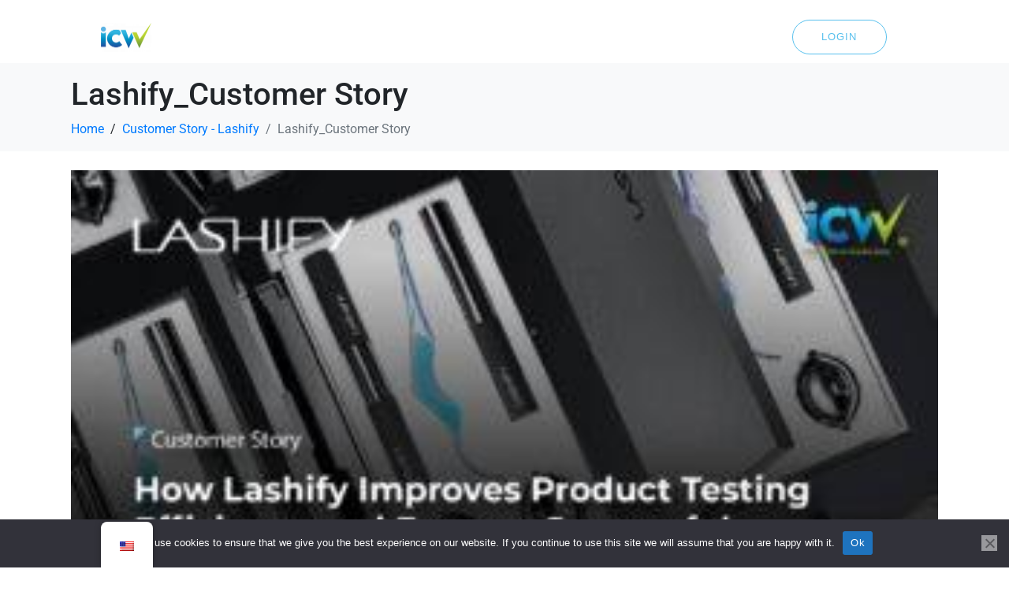

--- FILE ---
content_type: text/html; charset=UTF-8
request_url: https://www.icw.io/customer-story-lashify/attachment/lashify_customer-story/
body_size: 19474
content:
<!-- open output: jupiterx_doctype --><!DOCTYPE html><!-- close output: jupiterx_doctype --><html lang="en-US" data-markup-id="jupiterx_html"><head  data-markup-id="jupiterx_head"><!-- Global site tag (gtag.js) - Google Analytics -->
<script async src="https://www.googletagmanager.com/gtag/js?id=UA-58450524-4"></script>
<script>
  window.dataLayer = window.dataLayer || [];
  function gtag(){dataLayer.push(arguments);}
  gtag('js', new Date());

  gtag('config', 'UA-58450524-4');
  gtag('config', 'AW-413691517');
</script>
	<meta charset="UTF-8" />
	<meta name="viewport" content="width=device-width, initial-scale=1" />
	<meta name='robots' content='index, follow, max-image-preview:large, max-snippet:-1, max-video-preview:-1' />

	<!-- This site is optimized with the Yoast SEO plugin v26.7 - https://yoast.com/wordpress/plugins/seo/ -->
	<title>Lashify_Customer Story - ICW</title>
	<link rel="canonical" href="https://www.icw.io/customer-story-lashify/attachment/lashify_customer-story/" />
	<meta property="og:locale" content="en_US" />
	<meta property="og:type" content="article" />
	<meta property="og:title" content="Lashify_Customer Story - ICW" />
	<meta property="og:url" content="https://www.icw.io/customer-story-lashify/attachment/lashify_customer-story/" />
	<meta property="og:site_name" content="ICW" />
	<meta property="article:publisher" content="https://www.facebook.com/tryICW" />
	<meta property="article:modified_time" content="2023-10-11T08:34:04+00:00" />
	<meta property="og:image" content="https://www.icw.io/customer-story-lashify/attachment/lashify_customer-story" />
	<meta property="og:image:width" content="1728" />
	<meta property="og:image:height" content="920" />
	<meta property="og:image:type" content="image/jpeg" />
	<!-- / Yoast SEO plugin. -->


<link rel='dns-prefetch' href='//www.googletagmanager.com' />
<link rel="alternate" type="application/rss+xml" title="ICW &raquo; Feed" href="https://www.icw.io/feed/" />
<link rel="alternate" type="application/rss+xml" title="ICW &raquo; Comments Feed" href="https://www.icw.io/comments/feed/" />
<link rel="alternate" title="oEmbed (JSON)" type="application/json+oembed" href="https://www.icw.io/wp-json/oembed/1.0/embed?url=https%3A%2F%2Fwww.icw.io%2Fcustomer-story-lashify%2Fattachment%2Flashify_customer-story%2F" />
<link rel="alternate" title="oEmbed (XML)" type="text/xml+oembed" href="https://www.icw.io/wp-json/oembed/1.0/embed?url=https%3A%2F%2Fwww.icw.io%2Fcustomer-story-lashify%2Fattachment%2Flashify_customer-story%2F&#038;format=xml" />
<style id='wp-img-auto-sizes-contain-inline-css' type='text/css'>
img:is([sizes=auto i],[sizes^="auto," i]){contain-intrinsic-size:3000px 1500px}
/*# sourceURL=wp-img-auto-sizes-contain-inline-css */
</style>
<style id='wp-block-library-theme-inline-css' type='text/css'>
.wp-block-audio :where(figcaption){color:#555;font-size:13px;text-align:center}.is-dark-theme .wp-block-audio :where(figcaption){color:#ffffffa6}.wp-block-audio{margin:0 0 1em}.wp-block-code{border:1px solid #ccc;border-radius:4px;font-family:Menlo,Consolas,monaco,monospace;padding:.8em 1em}.wp-block-embed :where(figcaption){color:#555;font-size:13px;text-align:center}.is-dark-theme .wp-block-embed :where(figcaption){color:#ffffffa6}.wp-block-embed{margin:0 0 1em}.blocks-gallery-caption{color:#555;font-size:13px;text-align:center}.is-dark-theme .blocks-gallery-caption{color:#ffffffa6}:root :where(.wp-block-image figcaption){color:#555;font-size:13px;text-align:center}.is-dark-theme :root :where(.wp-block-image figcaption){color:#ffffffa6}.wp-block-image{margin:0 0 1em}.wp-block-pullquote{border-bottom:4px solid;border-top:4px solid;color:currentColor;margin-bottom:1.75em}.wp-block-pullquote :where(cite),.wp-block-pullquote :where(footer),.wp-block-pullquote__citation{color:currentColor;font-size:.8125em;font-style:normal;text-transform:uppercase}.wp-block-quote{border-left:.25em solid;margin:0 0 1.75em;padding-left:1em}.wp-block-quote cite,.wp-block-quote footer{color:currentColor;font-size:.8125em;font-style:normal;position:relative}.wp-block-quote:where(.has-text-align-right){border-left:none;border-right:.25em solid;padding-left:0;padding-right:1em}.wp-block-quote:where(.has-text-align-center){border:none;padding-left:0}.wp-block-quote.is-large,.wp-block-quote.is-style-large,.wp-block-quote:where(.is-style-plain){border:none}.wp-block-search .wp-block-search__label{font-weight:700}.wp-block-search__button{border:1px solid #ccc;padding:.375em .625em}:where(.wp-block-group.has-background){padding:1.25em 2.375em}.wp-block-separator.has-css-opacity{opacity:.4}.wp-block-separator{border:none;border-bottom:2px solid;margin-left:auto;margin-right:auto}.wp-block-separator.has-alpha-channel-opacity{opacity:1}.wp-block-separator:not(.is-style-wide):not(.is-style-dots){width:100px}.wp-block-separator.has-background:not(.is-style-dots){border-bottom:none;height:1px}.wp-block-separator.has-background:not(.is-style-wide):not(.is-style-dots){height:2px}.wp-block-table{margin:0 0 1em}.wp-block-table td,.wp-block-table th{word-break:normal}.wp-block-table :where(figcaption){color:#555;font-size:13px;text-align:center}.is-dark-theme .wp-block-table :where(figcaption){color:#ffffffa6}.wp-block-video :where(figcaption){color:#555;font-size:13px;text-align:center}.is-dark-theme .wp-block-video :where(figcaption){color:#ffffffa6}.wp-block-video{margin:0 0 1em}:root :where(.wp-block-template-part.has-background){margin-bottom:0;margin-top:0;padding:1.25em 2.375em}
/*# sourceURL=/wp-includes/css/dist/block-library/theme.min.css */
</style>
<style id='classic-theme-styles-inline-css' type='text/css'>
/*! This file is auto-generated */
.wp-block-button__link{color:#fff;background-color:#32373c;border-radius:9999px;box-shadow:none;text-decoration:none;padding:calc(.667em + 2px) calc(1.333em + 2px);font-size:1.125em}.wp-block-file__button{background:#32373c;color:#fff;text-decoration:none}
/*# sourceURL=/wp-includes/css/classic-themes.min.css */
</style>
<style id='global-styles-inline-css' type='text/css'>
:root{--wp--preset--aspect-ratio--square: 1;--wp--preset--aspect-ratio--4-3: 4/3;--wp--preset--aspect-ratio--3-4: 3/4;--wp--preset--aspect-ratio--3-2: 3/2;--wp--preset--aspect-ratio--2-3: 2/3;--wp--preset--aspect-ratio--16-9: 16/9;--wp--preset--aspect-ratio--9-16: 9/16;--wp--preset--color--black: #000000;--wp--preset--color--cyan-bluish-gray: #abb8c3;--wp--preset--color--white: #ffffff;--wp--preset--color--pale-pink: #f78da7;--wp--preset--color--vivid-red: #cf2e2e;--wp--preset--color--luminous-vivid-orange: #ff6900;--wp--preset--color--luminous-vivid-amber: #fcb900;--wp--preset--color--light-green-cyan: #7bdcb5;--wp--preset--color--vivid-green-cyan: #00d084;--wp--preset--color--pale-cyan-blue: #8ed1fc;--wp--preset--color--vivid-cyan-blue: #0693e3;--wp--preset--color--vivid-purple: #9b51e0;--wp--preset--gradient--vivid-cyan-blue-to-vivid-purple: linear-gradient(135deg,rgb(6,147,227) 0%,rgb(155,81,224) 100%);--wp--preset--gradient--light-green-cyan-to-vivid-green-cyan: linear-gradient(135deg,rgb(122,220,180) 0%,rgb(0,208,130) 100%);--wp--preset--gradient--luminous-vivid-amber-to-luminous-vivid-orange: linear-gradient(135deg,rgb(252,185,0) 0%,rgb(255,105,0) 100%);--wp--preset--gradient--luminous-vivid-orange-to-vivid-red: linear-gradient(135deg,rgb(255,105,0) 0%,rgb(207,46,46) 100%);--wp--preset--gradient--very-light-gray-to-cyan-bluish-gray: linear-gradient(135deg,rgb(238,238,238) 0%,rgb(169,184,195) 100%);--wp--preset--gradient--cool-to-warm-spectrum: linear-gradient(135deg,rgb(74,234,220) 0%,rgb(151,120,209) 20%,rgb(207,42,186) 40%,rgb(238,44,130) 60%,rgb(251,105,98) 80%,rgb(254,248,76) 100%);--wp--preset--gradient--blush-light-purple: linear-gradient(135deg,rgb(255,206,236) 0%,rgb(152,150,240) 100%);--wp--preset--gradient--blush-bordeaux: linear-gradient(135deg,rgb(254,205,165) 0%,rgb(254,45,45) 50%,rgb(107,0,62) 100%);--wp--preset--gradient--luminous-dusk: linear-gradient(135deg,rgb(255,203,112) 0%,rgb(199,81,192) 50%,rgb(65,88,208) 100%);--wp--preset--gradient--pale-ocean: linear-gradient(135deg,rgb(255,245,203) 0%,rgb(182,227,212) 50%,rgb(51,167,181) 100%);--wp--preset--gradient--electric-grass: linear-gradient(135deg,rgb(202,248,128) 0%,rgb(113,206,126) 100%);--wp--preset--gradient--midnight: linear-gradient(135deg,rgb(2,3,129) 0%,rgb(40,116,252) 100%);--wp--preset--font-size--small: 13px;--wp--preset--font-size--medium: 20px;--wp--preset--font-size--large: 36px;--wp--preset--font-size--x-large: 42px;--wp--preset--spacing--20: 0.44rem;--wp--preset--spacing--30: 0.67rem;--wp--preset--spacing--40: 1rem;--wp--preset--spacing--50: 1.5rem;--wp--preset--spacing--60: 2.25rem;--wp--preset--spacing--70: 3.38rem;--wp--preset--spacing--80: 5.06rem;--wp--preset--shadow--natural: 6px 6px 9px rgba(0, 0, 0, 0.2);--wp--preset--shadow--deep: 12px 12px 50px rgba(0, 0, 0, 0.4);--wp--preset--shadow--sharp: 6px 6px 0px rgba(0, 0, 0, 0.2);--wp--preset--shadow--outlined: 6px 6px 0px -3px rgb(255, 255, 255), 6px 6px rgb(0, 0, 0);--wp--preset--shadow--crisp: 6px 6px 0px rgb(0, 0, 0);}:where(.is-layout-flex){gap: 0.5em;}:where(.is-layout-grid){gap: 0.5em;}body .is-layout-flex{display: flex;}.is-layout-flex{flex-wrap: wrap;align-items: center;}.is-layout-flex > :is(*, div){margin: 0;}body .is-layout-grid{display: grid;}.is-layout-grid > :is(*, div){margin: 0;}:where(.wp-block-columns.is-layout-flex){gap: 2em;}:where(.wp-block-columns.is-layout-grid){gap: 2em;}:where(.wp-block-post-template.is-layout-flex){gap: 1.25em;}:where(.wp-block-post-template.is-layout-grid){gap: 1.25em;}.has-black-color{color: var(--wp--preset--color--black) !important;}.has-cyan-bluish-gray-color{color: var(--wp--preset--color--cyan-bluish-gray) !important;}.has-white-color{color: var(--wp--preset--color--white) !important;}.has-pale-pink-color{color: var(--wp--preset--color--pale-pink) !important;}.has-vivid-red-color{color: var(--wp--preset--color--vivid-red) !important;}.has-luminous-vivid-orange-color{color: var(--wp--preset--color--luminous-vivid-orange) !important;}.has-luminous-vivid-amber-color{color: var(--wp--preset--color--luminous-vivid-amber) !important;}.has-light-green-cyan-color{color: var(--wp--preset--color--light-green-cyan) !important;}.has-vivid-green-cyan-color{color: var(--wp--preset--color--vivid-green-cyan) !important;}.has-pale-cyan-blue-color{color: var(--wp--preset--color--pale-cyan-blue) !important;}.has-vivid-cyan-blue-color{color: var(--wp--preset--color--vivid-cyan-blue) !important;}.has-vivid-purple-color{color: var(--wp--preset--color--vivid-purple) !important;}.has-black-background-color{background-color: var(--wp--preset--color--black) !important;}.has-cyan-bluish-gray-background-color{background-color: var(--wp--preset--color--cyan-bluish-gray) !important;}.has-white-background-color{background-color: var(--wp--preset--color--white) !important;}.has-pale-pink-background-color{background-color: var(--wp--preset--color--pale-pink) !important;}.has-vivid-red-background-color{background-color: var(--wp--preset--color--vivid-red) !important;}.has-luminous-vivid-orange-background-color{background-color: var(--wp--preset--color--luminous-vivid-orange) !important;}.has-luminous-vivid-amber-background-color{background-color: var(--wp--preset--color--luminous-vivid-amber) !important;}.has-light-green-cyan-background-color{background-color: var(--wp--preset--color--light-green-cyan) !important;}.has-vivid-green-cyan-background-color{background-color: var(--wp--preset--color--vivid-green-cyan) !important;}.has-pale-cyan-blue-background-color{background-color: var(--wp--preset--color--pale-cyan-blue) !important;}.has-vivid-cyan-blue-background-color{background-color: var(--wp--preset--color--vivid-cyan-blue) !important;}.has-vivid-purple-background-color{background-color: var(--wp--preset--color--vivid-purple) !important;}.has-black-border-color{border-color: var(--wp--preset--color--black) !important;}.has-cyan-bluish-gray-border-color{border-color: var(--wp--preset--color--cyan-bluish-gray) !important;}.has-white-border-color{border-color: var(--wp--preset--color--white) !important;}.has-pale-pink-border-color{border-color: var(--wp--preset--color--pale-pink) !important;}.has-vivid-red-border-color{border-color: var(--wp--preset--color--vivid-red) !important;}.has-luminous-vivid-orange-border-color{border-color: var(--wp--preset--color--luminous-vivid-orange) !important;}.has-luminous-vivid-amber-border-color{border-color: var(--wp--preset--color--luminous-vivid-amber) !important;}.has-light-green-cyan-border-color{border-color: var(--wp--preset--color--light-green-cyan) !important;}.has-vivid-green-cyan-border-color{border-color: var(--wp--preset--color--vivid-green-cyan) !important;}.has-pale-cyan-blue-border-color{border-color: var(--wp--preset--color--pale-cyan-blue) !important;}.has-vivid-cyan-blue-border-color{border-color: var(--wp--preset--color--vivid-cyan-blue) !important;}.has-vivid-purple-border-color{border-color: var(--wp--preset--color--vivid-purple) !important;}.has-vivid-cyan-blue-to-vivid-purple-gradient-background{background: var(--wp--preset--gradient--vivid-cyan-blue-to-vivid-purple) !important;}.has-light-green-cyan-to-vivid-green-cyan-gradient-background{background: var(--wp--preset--gradient--light-green-cyan-to-vivid-green-cyan) !important;}.has-luminous-vivid-amber-to-luminous-vivid-orange-gradient-background{background: var(--wp--preset--gradient--luminous-vivid-amber-to-luminous-vivid-orange) !important;}.has-luminous-vivid-orange-to-vivid-red-gradient-background{background: var(--wp--preset--gradient--luminous-vivid-orange-to-vivid-red) !important;}.has-very-light-gray-to-cyan-bluish-gray-gradient-background{background: var(--wp--preset--gradient--very-light-gray-to-cyan-bluish-gray) !important;}.has-cool-to-warm-spectrum-gradient-background{background: var(--wp--preset--gradient--cool-to-warm-spectrum) !important;}.has-blush-light-purple-gradient-background{background: var(--wp--preset--gradient--blush-light-purple) !important;}.has-blush-bordeaux-gradient-background{background: var(--wp--preset--gradient--blush-bordeaux) !important;}.has-luminous-dusk-gradient-background{background: var(--wp--preset--gradient--luminous-dusk) !important;}.has-pale-ocean-gradient-background{background: var(--wp--preset--gradient--pale-ocean) !important;}.has-electric-grass-gradient-background{background: var(--wp--preset--gradient--electric-grass) !important;}.has-midnight-gradient-background{background: var(--wp--preset--gradient--midnight) !important;}.has-small-font-size{font-size: var(--wp--preset--font-size--small) !important;}.has-medium-font-size{font-size: var(--wp--preset--font-size--medium) !important;}.has-large-font-size{font-size: var(--wp--preset--font-size--large) !important;}.has-x-large-font-size{font-size: var(--wp--preset--font-size--x-large) !important;}
:where(.wp-block-post-template.is-layout-flex){gap: 1.25em;}:where(.wp-block-post-template.is-layout-grid){gap: 1.25em;}
:where(.wp-block-term-template.is-layout-flex){gap: 1.25em;}:where(.wp-block-term-template.is-layout-grid){gap: 1.25em;}
:where(.wp-block-columns.is-layout-flex){gap: 2em;}:where(.wp-block-columns.is-layout-grid){gap: 2em;}
:root :where(.wp-block-pullquote){font-size: 1.5em;line-height: 1.6;}
/*# sourceURL=global-styles-inline-css */
</style>
<link rel='stylesheet' id='wpo_min-header-0-css' href='https://www.icw.io/wp-content/cache/wpo-minify/1768490114/assets/wpo-minify-header-d02843f8.min.css' type='text/css' media='all' />
<script type="text/javascript" src="https://www.icw.io/wp-content/cache/wpo-minify/1768490114/assets/wpo-minify-header-a1000991.min.js" id="wpo_min-header-0-js"></script>
<script type="text/javascript" src="https://www.googletagmanager.com/gtag/js?id=UA-58450524-4&#039; async=&#039;async" id="jupiterx-gtag-script-js"></script>
<script type="text/javascript" id="jupiterx-gtag-script-js-after">
/* <![CDATA[ */
	
		window.dataLayer = window.dataLayer || [];
		function gtag(){dataLayer.push(arguments);}
		gtag('js', new Date());
					gtag('config', 'UA-58450524-4', { 'anonymize_ip': true });
			
	
//# sourceURL=jupiterx-gtag-script-js-after
/* ]]> */
</script>
<script type="text/javascript" src="https://www.icw.io/wp-content/cache/wpo-minify/1768490114/assets/wpo-minify-header-ffb71f61.min.js" id="wpo_min-header-2-js"></script>
<link rel="https://api.w.org/" href="https://www.icw.io/wp-json/" /><link rel="alternate" title="JSON" type="application/json" href="https://www.icw.io/wp-json/wp/v2/media/25196" /><link rel="EditURI" type="application/rsd+xml" title="RSD" href="https://www.icw.io/xmlrpc.php?rsd" />
<meta name="generator" content="WordPress 6.9" />
<link rel='shortlink' href='https://www.icw.io/?p=25196' />
<link rel="alternate" hreflang="en-US" href="https://www.icw.io/customer-story-lashify/attachment/lashify_customer-story/"/>
<link rel="alternate" hreflang="zh-CN" href="https://www.icw.io/cn/customer-story-lashify/attachment/lashify_customer-story/"/>
<link rel="alternate" hreflang="en" href="https://www.icw.io/customer-story-lashify/attachment/lashify_customer-story/"/>
<link rel="alternate" hreflang="zh" href="https://www.icw.io/cn/customer-story-lashify/attachment/lashify_customer-story/"/>
<meta name="generator" content="Elementor 3.34.1; features: e_font_icon_svg, additional_custom_breakpoints; settings: css_print_method-internal, google_font-enabled, font_display-auto">


<script type="application/ld+json" class="saswp-schema-markup-output">
[{"@context":"https:\/\/schema.org\/","@graph":[{"@context":"https:\/\/schema.org\/","@type":"SiteNavigationElement","@id":"https:\/\/www.icw.io\/#qmas","name":"QMAS","url":"https:\/\/www.icw.io\/quality-management-analytics-system\/"},{"@context":"https:\/\/schema.org\/","@type":"SiteNavigationElement","@id":"https:\/\/www.icw.io\/#e-cpsr","name":"e-CPSR","url":"https:\/\/www.icw.io\/consumer-product-safety-review-solution\/"},{"@context":"https:\/\/schema.org\/","@type":"SiteNavigationElement","@id":"https:\/\/www.icw.io\/#mocra","name":"MoCRA","url":"https:\/\/www.icw.io\/modernization-of-the-cosmetics-regulation-act-mocra\/"},{"@context":"https:\/\/schema.org\/","@type":"SiteNavigationElement","@id":"https:\/\/www.icw.io\/#sdss","name":"SDSs","url":"https:\/\/www.icw.io\/safety-data-sheets-sdss-creation\/"},{"@context":"https:\/\/schema.org\/","@type":"SiteNavigationElement","@id":"https:\/\/www.icw.io\/#resources","name":"Resources","url":"https:\/\/www.icw.io\/resources\/"},{"@context":"https:\/\/schema.org\/","@type":"SiteNavigationElement","@id":"https:\/\/www.icw.io\/#about-us","name":"About Us","url":"https:\/\/www.icw.io\/about-us\/"},{"@context":"https:\/\/schema.org\/","@type":"SiteNavigationElement","@id":"https:\/\/www.icw.io\/#customer-stories","name":"Customer Stories","url":"https:\/\/www.icw.io\/customer-stories\/"},{"@context":"https:\/\/schema.org\/","@type":"SiteNavigationElement","@id":"https:\/\/www.icw.io\/#news-updates","name":"News & Updates","url":"https:\/\/www.icw.io\/news\/"},{"@context":"https:\/\/schema.org\/","@type":"SiteNavigationElement","@id":"https:\/\/www.icw.io\/#webinars","name":"Webinars","url":"https:\/\/www.icw.io\/webinars\/"},{"@context":"https:\/\/schema.org\/","@type":"SiteNavigationElement","@id":"https:\/\/www.icw.io\/#contact","name":"Contact","url":"https:\/\/www.icw.io\/contact\/"}]},

{"@context":"https:\/\/schema.org\/","@type":"BreadcrumbList","@id":"https:\/\/www.icw.io\/customer-story-lashify\/attachment\/lashify_customer-story\/#breadcrumb","itemListElement":[{"@type":"ListItem","position":1,"item":{"@id":"https:\/\/www.icw.io","name":"ICW"}},{"@type":"ListItem","position":2,"item":{"@id":"https:\/\/www.icw.io\/attachment\/","name":"Media"}},{"@type":"ListItem","position":3,"item":{"@id":"https:\/\/www.icw.io\/customer-story-lashify\/attachment\/lashify_customer-story\/","name":"Lashify_Customer Story"}}]},

{"@context":"https:\/\/schema.org\/","@type":"professionalservice","@id":"LocalBusiness","url":"https:\/\/icw.io\/saswp\/local-business\/","name":"International Compliance Workshop (ICW)","description":"ICW is a compliance supply chain platform that brings together testing, inspection and certification resources in a single portal for managing compliance and quality","address":{"@type":"PostalAddress","streetAddress":"Unit 4301B &amp; 02-04, Level 43, Tower 1, Metroplaza, 223 Hing Fong Road, Kwai Fong, New Territories, Hong Kong","addressLocality":"Hong Kong","addressRegion":"","postalCode":"","addressCountry":""},"telephone":"3705 0346","openingHours":[""],"additionalType":"","priceRange":"","servesCuisine":"","areaServed":[],"founder":[{"@type":"Person","name":"Gary Lam"}],"employee":[],"makesOffer":{"@type":"Offer","@id":"#service","itemOffered":{"@type":"Service","name":"","url":"","areaServed":[]}},"sameAs":["https:\/\/www.facebook.com\/tryICW","https:\/\/www.linkedin.com\/company\/tryicw\/","https:\/\/www.youtube.com\/channel\/UCYK0DkWNi8Kwt-dFGKpe3dw"],"hasMenu":"","hasMap":"","review":[],"image":[{"@type":"ImageObject","@id":"https:\/\/www.icw.io\/customer-story-lashify\/attachment\/lashify_customer-story\/#primaryimage","url":"https:\/\/www.icw.io\/wp-content\/uploads\/2023\/10\/Lashify_Customer-Story.jpg","width":"1728","height":"920"},{"@type":"ImageObject","url":"https:\/\/www.icw.io\/wp-content\/uploads\/2023\/10\/Lashify_Customer-Story-1200x900.jpg","width":"1200","height":"900"},{"@type":"ImageObject","url":"https:\/\/www.icw.io\/wp-content\/uploads\/2023\/10\/Lashify_Customer-Story-1200x675.jpg","width":"1200","height":"675"},{"@type":"ImageObject","url":"https:\/\/www.icw.io\/wp-content\/uploads\/2023\/10\/Lashify_Customer-Story-920x920.jpg","width":"920","height":"920"}]}]
</script>

			<style>
				.e-con.e-parent:nth-of-type(n+4):not(.e-lazyloaded):not(.e-no-lazyload),
				.e-con.e-parent:nth-of-type(n+4):not(.e-lazyloaded):not(.e-no-lazyload) * {
					background-image: none !important;
				}
				@media screen and (max-height: 1024px) {
					.e-con.e-parent:nth-of-type(n+3):not(.e-lazyloaded):not(.e-no-lazyload),
					.e-con.e-parent:nth-of-type(n+3):not(.e-lazyloaded):not(.e-no-lazyload) * {
						background-image: none !important;
					}
				}
				@media screen and (max-height: 640px) {
					.e-con.e-parent:nth-of-type(n+2):not(.e-lazyloaded):not(.e-no-lazyload),
					.e-con.e-parent:nth-of-type(n+2):not(.e-lazyloaded):not(.e-no-lazyload) * {
						background-image: none !important;
					}
				}
			</style>
			<link rel="icon" href="https://www.icw.io/wp-content/uploads/2020/06/ICW-colour-150x150.png" sizes="32x32" />
<link rel="icon" href="https://www.icw.io/wp-content/uploads/2020/06/ICW-colour-500x500.png" sizes="192x192" />
<link rel="apple-touch-icon" href="https://www.icw.io/wp-content/uploads/2020/06/ICW-colour-500x500.png" />
<meta name="msapplication-TileImage" content="https://www.icw.io/wp-content/uploads/2020/06/ICW-colour-500x500.png" />
</head><body class="attachment wp-singular attachment-template-default single single-attachment postid-25196 attachmentid-25196 attachment-jpeg wp-custom-logo wp-theme-jupiterx no-js cookies-not-set translatepress-en_US elementor-default elementor-kit-339"   data-markup-id="jupiterx_body"><a class="jupiterx-a11y jupiterx-a11y-skip-navigation-link" href="#jupiterx-main" data-markup-id="jupiterx_a11y_skip_navigation_link">Skip to content</a><div class="jupiterx-site" data-markup-id="jupiterx_site"><header class="jupiterx-header" data-jupiterx-settings="{&quot;breakpoint&quot;:&quot;767.98&quot;,&quot;behavior&quot;:&quot;&quot;}" role="banner"   data-markup-id="jupiterx_header">		<header data-elementor-type="header" data-elementor-id="144" class="elementor elementor-144 elementor-location-header" data-elementor-post-type="elementor_library">
					<section class="elementor-section elementor-top-section elementor-element elementor-element-f6ca5f8 elementor-section-full_width elementor-section-height-default elementor-section-height-default" data-id="f6ca5f8" data-element_type="section" id="stickyheaders" data-settings="{&quot;jet_parallax_layout_list&quot;:[{&quot;jet_parallax_layout_image&quot;:{&quot;url&quot;:&quot;&quot;,&quot;id&quot;:&quot;&quot;,&quot;size&quot;:&quot;&quot;},&quot;_id&quot;:&quot;ca9e76d&quot;,&quot;jet_parallax_layout_speed&quot;:{&quot;unit&quot;:&quot;%&quot;,&quot;size&quot;:&quot;50&quot;,&quot;sizes&quot;:[]},&quot;jet_parallax_layout_bg_x&quot;:&quot;50&quot;,&quot;jet_parallax_layout_bg_y&quot;:&quot;50&quot;,&quot;jet_parallax_layout_image_tablet&quot;:{&quot;url&quot;:&quot;&quot;,&quot;id&quot;:&quot;&quot;,&quot;size&quot;:&quot;&quot;},&quot;jet_parallax_layout_image_mobile&quot;:{&quot;url&quot;:&quot;&quot;,&quot;id&quot;:&quot;&quot;,&quot;size&quot;:&quot;&quot;},&quot;jet_parallax_layout_type&quot;:&quot;scroll&quot;,&quot;jet_parallax_layout_direction&quot;:&quot;1&quot;,&quot;jet_parallax_layout_fx_direction&quot;:null,&quot;jet_parallax_layout_z_index&quot;:&quot;&quot;,&quot;jet_parallax_layout_bg_x_tablet&quot;:&quot;&quot;,&quot;jet_parallax_layout_bg_x_mobile&quot;:&quot;&quot;,&quot;jet_parallax_layout_bg_y_tablet&quot;:&quot;&quot;,&quot;jet_parallax_layout_bg_y_mobile&quot;:&quot;&quot;,&quot;jet_parallax_layout_bg_size&quot;:&quot;auto&quot;,&quot;jet_parallax_layout_bg_size_tablet&quot;:&quot;&quot;,&quot;jet_parallax_layout_bg_size_mobile&quot;:&quot;&quot;,&quot;jet_parallax_layout_animation_prop&quot;:&quot;transform&quot;,&quot;jet_parallax_layout_on&quot;:[&quot;desktop&quot;,&quot;tablet&quot;]}],&quot;background_background&quot;:&quot;classic&quot;,&quot;sticky&quot;:&quot;top&quot;,&quot;animation&quot;:&quot;none&quot;,&quot;sticky_on&quot;:[&quot;desktop&quot;,&quot;tablet&quot;,&quot;mobile&quot;],&quot;sticky_offset&quot;:0,&quot;sticky_effects_offset&quot;:0,&quot;sticky_anchor_link_offset&quot;:0}">
						<div class="elementor-container elementor-column-gap-no">
					<div class="elementor-column elementor-col-25 elementor-top-column elementor-element elementor-element-6b3f373" data-id="6b3f373" data-element_type="column">
			<div class="elementor-widget-wrap elementor-element-populated">
						<div class="elementor-element elementor-element-de6c828 elementor-widget elementor-widget-raven-site-logo" data-id="de6c828" data-element_type="widget" data-widget_type="raven-site-logo.default">
				<div class="elementor-widget-container">
							<div class="raven-widget-wrapper">
			<div class="raven-site-logo">
									<a class="raven-site-logo-link" href="https://icw.io/">
								<picture><source media='(max-width:767px)' srcset=' https://icw.io/wp-content/uploads/2020/06/ICW-colour-e1635300633489.png '><source media='(max-width:1024px)' srcset=' https://www.icw.io/wp-content/uploads/2020/06/ICW-colour-e1635998214126.png '><img alt="ICW" data-no-lazy="1" src=' https://www.icw.io/wp-content/uploads/2020/06/ICW-colour-e1635998214126.png '></picture>									</a>
							</div>
		</div>
						</div>
				</div>
					</div>
		</div>
				<div class="elementor-column elementor-col-25 elementor-top-column elementor-element elementor-element-fb57a89 raven-column-flex-end raven-column-flex-horizontal" data-id="fb57a89" data-element_type="column">
			<div class="elementor-widget-wrap elementor-element-populated">
						<div class="elementor-element elementor-element-30b09a1 elementor-hidden-desktop pa-display-conditions-yes elementor-view-default elementor-widget elementor-widget-icon" data-id="30b09a1" data-element_type="widget" data-settings="{&quot;pa_display_conditions_switcher&quot;:&quot;yes&quot;}" data-widget_type="icon.default">
				<div class="elementor-widget-container">
							<div class="elementor-icon-wrapper">
			<a class="elementor-icon" href="https://qmas.icw.io/en/login" target="_blank">
			<svg xmlns="http://www.w3.org/2000/svg" width="16" height="19" viewBox="0 0 16 19" fill="none"><path d="M7.6 12.5152C11.7217 12.5152 15.2 13.185 15.2 15.769C15.2 18.354 11.6989 19 7.6 19C3.47925 19 0 18.3302 0 15.7462C0 13.1612 3.50111 12.5152 7.6 12.5152ZM7.6 0C10.3921 0 12.6293 2.23632 12.6293 5.0265C12.6293 7.81668 10.3921 10.054 7.6 10.054C4.8088 10.054 2.57071 7.81668 2.57071 5.0265C2.57071 2.23632 4.8088 0 7.6 0Z" fill="#1E1E1E"></path></svg>			</a>
		</div>
						</div>
				</div>
				<div class="elementor-element elementor-element-8b853f9 elementor-align-left elementor-widget__width-auto btn-small-primary elementor-hidden-desktop pa-display-conditions-yes elementor-tablet-align-center elementor-hidden-tablet elementor-hidden-mobile elementor-widget elementor-widget-raven-button" data-id="8b853f9" data-element_type="widget" data-settings="{&quot;pa_display_conditions_switcher&quot;:&quot;yes&quot;,&quot;turn_to_popup_action_button&quot;:&quot;no&quot;}" data-widget_type="raven-button.default">
				<div class="elementor-widget-container">
							<div class="raven-widget-wrapper">
			<a class="raven-button raven-button-widget-normal-effect-none  raven-button-text-align-center raven-button-link elementor-animation-none" href="https://qmas.icw.io/en/registration" target="_blank">				<div class="raven-button-overlay" ></div>
				<span class="raven-button-content">
					
					<div class="button-text-container">
												<div class="raven-button-texts-wrapper">
							<div class="button-text">
								<span class="raven-button-text">
									Sign up								</span>
							</div>
													</div>
											</div>
					
									</span>
			</a>		</div>
						</div>
				</div>
				<div class="elementor-element elementor-element-4a1180d raven-breakpoint-tablet elementor-hidden-tablet elementor-hidden-mobile raven-nav-menu-align-center pa-display-conditions-yes raven-nav-menu-stretch elementor-widget elementor-widget-raven-nav-menu" data-id="4a1180d" data-element_type="widget" data-settings="{&quot;pa_display_conditions_switcher&quot;:&quot;yes&quot;,&quot;submenu_icon&quot;:&quot;&lt;svg 0=\&quot;fas fa-chevron-down\&quot; class=\&quot;e-font-icon-svg e-fas-chevron-down\&quot;&gt;\n\t\t\t\t\t&lt;use xlink:href=\&quot;#fas-chevron-down\&quot;&gt;\n\t\t\t\t\t\t&lt;symbol id=\&quot;fas-chevron-down\&quot; viewBox=\&quot;0 0 448 512\&quot;&gt;\n\t\t\t\t\t\t\t&lt;path d=\&quot;M207.029 381.476L12.686 187.132c-9.373-9.373-9.373-24.569 0-33.941l22.667-22.667c9.357-9.357 24.522-9.375 33.901-.04L224 284.505l154.745-154.021c9.379-9.335 24.544-9.317 33.901.04l22.667 22.667c9.373 9.373 9.373 24.569 0 33.941L240.971 381.476c-9.373 9.372-24.569 9.372-33.942 0z\&quot;&gt;&lt;\/path&gt;\n\t\t\t\t\t\t&lt;\/symbol&gt;\n\t\t\t\t\t&lt;\/use&gt;\n\t\t\t\t&lt;\/svg&gt;&quot;,&quot;full_width&quot;:&quot;stretch&quot;,&quot;mobile_layout&quot;:&quot;dropdown&quot;,&quot;submenu_space_between&quot;:{&quot;unit&quot;:&quot;px&quot;,&quot;size&quot;:&quot;&quot;,&quot;sizes&quot;:[]},&quot;submenu_opening_position&quot;:&quot;bottom&quot;}" data-widget_type="raven-nav-menu.default">
				<div class="elementor-widget-container">
							<nav class="raven-nav-menu-main raven-nav-menu-horizontal raven-nav-menu-tablet- raven-nav-menu-mobile- raven-nav-icons-hidden-desktop raven-nav-icons-hidden-tablet raven-nav-icons-hidden-mobile">
			<ul id="menu-4a1180d" class="raven-nav-menu"><li class="menu-item menu-item-type-custom menu-item-object-custom menu-item-has-children menu-item-20609"><a href="#" class="raven-menu-item raven-link-item ">Solutions</a>
<ul class="0 sub-menu raven-submenu">
	<li class="menu-item menu-item-type-post_type menu-item-object-page menu-item-20608"><a href="https://www.icw.io/quality-management-analytics-system/" class="raven-submenu-item raven-link-item ">QMAS</a></li>
	<li class="menu-item menu-item-type-post_type menu-item-object-page menu-item-20946"><a href="https://www.icw.io/consumer-product-safety-review-solution/" class="raven-submenu-item raven-link-item ">e-CPSR</a></li>
	<li class="menu-item menu-item-type-post_type menu-item-object-page menu-item-27146"><a href="https://www.icw.io/modernization-of-the-cosmetics-regulation-act-mocra/" class="raven-submenu-item raven-link-item ">MoCRA</a></li>
	<li class="menu-item menu-item-type-post_type menu-item-object-page menu-item-27147"><a href="https://www.icw.io/safety-data-sheets-sdss-creation/" class="raven-submenu-item raven-link-item ">SDSs</a></li>
</ul>
</li>
<li class="menu-item menu-item-type-post_type menu-item-object-page menu-item-846"><a href="https://www.icw.io/resources/" class="raven-menu-item raven-link-item ">Resources</a></li>
<li class="menu-item menu-item-type-custom menu-item-object-custom menu-item-has-children menu-item-24178"><a href="#" class="raven-menu-item raven-link-item ">About</a>
<ul class="0 sub-menu raven-submenu">
	<li class="menu-item menu-item-type-post_type menu-item-object-page menu-item-118"><a href="https://www.icw.io/about-us/" class="raven-submenu-item raven-link-item ">About Us</a></li>
	<li class="menu-item menu-item-type-post_type menu-item-object-page menu-item-24213"><a href="https://www.icw.io/customer-stories/" class="raven-submenu-item raven-link-item ">Customer Stories</a></li>
	<li class="menu-item menu-item-type-post_type menu-item-object-page menu-item-120"><a href="https://www.icw.io/news/" class="raven-submenu-item raven-link-item ">News &#038; Updates</a></li>
	<li class="menu-item menu-item-type-post_type menu-item-object-page menu-item-24755"><a href="https://www.icw.io/webinars/" class="raven-submenu-item raven-link-item ">Webinars</a></li>
</ul>
</li>
<li class="menu-item menu-item-type-post_type menu-item-object-page menu-item-121"><a href="https://www.icw.io/contact/" class="raven-menu-item raven-link-item ">Contact</a></li>
</ul>		</nav>

		<div class="raven-nav-menu-toggle">

						<div class="raven-nav-menu-toggle-button ">
				
				<div class="hamburger hamburger--squeeze">
					<div class="hamburger-box">
						<div class="hamburger-inner"></div>
					</div>
				</div>
								</div>

		</div>
		<nav class="raven-nav-icons-hidden-desktop raven-nav-icons-hidden-tablet raven-nav-icons-hidden-mobile raven-nav-menu-mobile raven-nav-menu-dropdown">
									<div class="raven-container">
				<ul id="menu-mobile-4a1180d" class="raven-nav-menu"><li class="menu-item menu-item-type-custom menu-item-object-custom menu-item-has-children menu-item-20609"><a href="#" class="raven-menu-item raven-link-item ">Solutions</a>
<ul class="0 sub-menu raven-submenu">
	<li class="menu-item menu-item-type-post_type menu-item-object-page menu-item-20608"><a href="https://www.icw.io/quality-management-analytics-system/" class="raven-submenu-item raven-link-item ">QMAS</a></li>
	<li class="menu-item menu-item-type-post_type menu-item-object-page menu-item-20946"><a href="https://www.icw.io/consumer-product-safety-review-solution/" class="raven-submenu-item raven-link-item ">e-CPSR</a></li>
	<li class="menu-item menu-item-type-post_type menu-item-object-page menu-item-27146"><a href="https://www.icw.io/modernization-of-the-cosmetics-regulation-act-mocra/" class="raven-submenu-item raven-link-item ">MoCRA</a></li>
	<li class="menu-item menu-item-type-post_type menu-item-object-page menu-item-27147"><a href="https://www.icw.io/safety-data-sheets-sdss-creation/" class="raven-submenu-item raven-link-item ">SDSs</a></li>
</ul>
</li>
<li class="menu-item menu-item-type-post_type menu-item-object-page menu-item-846"><a href="https://www.icw.io/resources/" class="raven-menu-item raven-link-item ">Resources</a></li>
<li class="menu-item menu-item-type-custom menu-item-object-custom menu-item-has-children menu-item-24178"><a href="#" class="raven-menu-item raven-link-item ">About</a>
<ul class="0 sub-menu raven-submenu">
	<li class="menu-item menu-item-type-post_type menu-item-object-page menu-item-118"><a href="https://www.icw.io/about-us/" class="raven-submenu-item raven-link-item ">About Us</a></li>
	<li class="menu-item menu-item-type-post_type menu-item-object-page menu-item-24213"><a href="https://www.icw.io/customer-stories/" class="raven-submenu-item raven-link-item ">Customer Stories</a></li>
	<li class="menu-item menu-item-type-post_type menu-item-object-page menu-item-120"><a href="https://www.icw.io/news/" class="raven-submenu-item raven-link-item ">News &#038; Updates</a></li>
	<li class="menu-item menu-item-type-post_type menu-item-object-page menu-item-24755"><a href="https://www.icw.io/webinars/" class="raven-submenu-item raven-link-item ">Webinars</a></li>
</ul>
</li>
<li class="menu-item menu-item-type-post_type menu-item-object-page menu-item-121"><a href="https://www.icw.io/contact/" class="raven-menu-item raven-link-item ">Contact</a></li>
</ul>			</div>
		</nav>
						</div>
				</div>
				<div class="elementor-element elementor-element-820ab5c raven-breakpoint-tablet elementor-hidden-desktop raven-mobile-nav-menu-align-right m-nav-hamburger raven-tablet-nav-menu-align-right raven-nav-menu-align-left elementor-widget elementor-widget-raven-nav-menu" data-id="820ab5c" data-element_type="widget" data-settings="{&quot;mobile_layout&quot;:&quot;side&quot;,&quot;submenu_icon&quot;:&quot;&lt;svg 0=\&quot;fas fa-chevron-down\&quot; class=\&quot;e-font-icon-svg e-fas-chevron-down\&quot;&gt;\n\t\t\t\t\t&lt;use xlink:href=\&quot;#fas-chevron-down\&quot;&gt;\n\t\t\t\t\t\t&lt;symbol id=\&quot;fas-chevron-down\&quot; viewBox=\&quot;0 0 448 512\&quot;&gt;\n\t\t\t\t\t\t\t&lt;path d=\&quot;M207.029 381.476L12.686 187.132c-9.373-9.373-9.373-24.569 0-33.941l22.667-22.667c9.357-9.357 24.522-9.375 33.901-.04L224 284.505l154.745-154.021c9.379-9.335 24.544-9.317 33.901.04l22.667 22.667c9.373 9.373 9.373 24.569 0 33.941L240.971 381.476c-9.373 9.372-24.569 9.372-33.942 0z\&quot;&gt;&lt;\/path&gt;\n\t\t\t\t\t\t&lt;\/symbol&gt;\n\t\t\t\t\t&lt;\/use&gt;\n\t\t\t\t&lt;\/svg&gt;&quot;,&quot;side_menu_effect&quot;:&quot;overlay&quot;,&quot;submenu_space_between&quot;:{&quot;unit&quot;:&quot;px&quot;,&quot;size&quot;:&quot;&quot;,&quot;sizes&quot;:[]},&quot;submenu_opening_position&quot;:&quot;bottom&quot;,&quot;side_menu_alignment&quot;:&quot;left&quot;}" data-widget_type="raven-nav-menu.default">
				<div class="elementor-widget-container">
							<nav class="raven-nav-menu-main raven-nav-menu-horizontal raven-nav-menu-tablet- raven-nav-menu-mobile- raven-nav-icons-hidden-desktop raven-nav-icons-hidden-tablet raven-nav-icons-hidden-mobile">
			<ul id="menu-820ab5c" class="raven-nav-menu"><li class="menu-item menu-item-type-post_type menu-item-object-page menu-item-home menu-item-27974"><a href="https://www.icw.io/" class="raven-menu-item raven-link-item ">Home</a></li>
<li class="menu-item menu-item-type-post_type menu-item-object-page menu-item-11151"><a href="https://www.icw.io/quality-management-analytics-system/" class="raven-menu-item raven-link-item ">Solution &#8211; QMAS</a></li>
<li class="menu-item menu-item-type-custom menu-item-object-custom menu-item-23739"><a href="https://qmas.icw.io/en/login" class="raven-menu-item raven-link-item ">Login QMAS</a></li>
<li class="menu-item menu-item-type-post_type menu-item-object-page menu-item-20945"><a href="https://www.icw.io/consumer-product-safety-review-solution/" class="raven-menu-item raven-link-item ">Solution &#8211; e-CPSR</a></li>
<li class="menu-item menu-item-type-custom menu-item-object-custom menu-item-25181"><a href="https://ecpsr.icw.io/authorization/sign-in" class="raven-menu-item raven-link-item ">Login e-CPSR</a></li>
<li class="menu-item menu-item-type-post_type menu-item-object-page menu-item-11148"><a href="https://www.icw.io/resources/" class="raven-menu-item raven-link-item ">Resources</a></li>
<li class="menu-item menu-item-type-post_type menu-item-object-page menu-item-28186"><a href="https://www.icw.io/pricing/" class="raven-menu-item raven-link-item ">Pricing</a></li>
<li class="menu-item menu-item-type-post_type menu-item-object-page menu-item-23147"><a href="https://www.icw.io/about-us/" class="raven-menu-item raven-link-item ">About Us</a></li>
<li class="menu-item menu-item-type-post_type menu-item-object-page menu-item-24215"><a href="https://www.icw.io/customer-stories/" class="raven-menu-item raven-link-item ">Customer Stories</a></li>
<li class="menu-item menu-item-type-post_type menu-item-object-page menu-item-23146"><a href="https://www.icw.io/news/" class="raven-menu-item raven-link-item ">News &#038; Updates</a></li>
<li class="menu-item menu-item-type-post_type menu-item-object-page menu-item-24754"><a href="https://www.icw.io/webinars/" class="raven-menu-item raven-link-item ">Webinars</a></li>
<li class="menu-item menu-item-type-post_type menu-item-object-page menu-item-23145"><a href="https://www.icw.io/contact/" class="raven-menu-item raven-link-item ">Contact Us</a></li>
</ul>		</nav>

		<div class="raven-nav-menu-toggle">

						<div class="raven-nav-menu-toggle-button ">
								<span class="fa fa-bars"></span>
								</div>

		</div>
		<nav class="raven-nav-icons-hidden-desktop raven-nav-icons-hidden-tablet raven-nav-icons-hidden-mobile raven-nav-menu-mobile raven-nav-menu-side">
										<div class="raven-nav-menu-close-button">
					<span class="raven-nav-menu-close-icon">&times;</span>
				</div>
						<div class="raven-container">
				<ul id="menu-mobile-820ab5c" class="raven-nav-menu"><li class="menu-item menu-item-type-post_type menu-item-object-page menu-item-home menu-item-27974"><a href="https://www.icw.io/" class="raven-menu-item raven-link-item ">Home</a></li>
<li class="menu-item menu-item-type-post_type menu-item-object-page menu-item-11151"><a href="https://www.icw.io/quality-management-analytics-system/" class="raven-menu-item raven-link-item ">Solution &#8211; QMAS</a></li>
<li class="menu-item menu-item-type-custom menu-item-object-custom menu-item-23739"><a href="https://qmas.icw.io/en/login" class="raven-menu-item raven-link-item ">Login QMAS</a></li>
<li class="menu-item menu-item-type-post_type menu-item-object-page menu-item-20945"><a href="https://www.icw.io/consumer-product-safety-review-solution/" class="raven-menu-item raven-link-item ">Solution &#8211; e-CPSR</a></li>
<li class="menu-item menu-item-type-custom menu-item-object-custom menu-item-25181"><a href="https://ecpsr.icw.io/authorization/sign-in" class="raven-menu-item raven-link-item ">Login e-CPSR</a></li>
<li class="menu-item menu-item-type-post_type menu-item-object-page menu-item-11148"><a href="https://www.icw.io/resources/" class="raven-menu-item raven-link-item ">Resources</a></li>
<li class="menu-item menu-item-type-post_type menu-item-object-page menu-item-28186"><a href="https://www.icw.io/pricing/" class="raven-menu-item raven-link-item ">Pricing</a></li>
<li class="menu-item menu-item-type-post_type menu-item-object-page menu-item-23147"><a href="https://www.icw.io/about-us/" class="raven-menu-item raven-link-item ">About Us</a></li>
<li class="menu-item menu-item-type-post_type menu-item-object-page menu-item-24215"><a href="https://www.icw.io/customer-stories/" class="raven-menu-item raven-link-item ">Customer Stories</a></li>
<li class="menu-item menu-item-type-post_type menu-item-object-page menu-item-23146"><a href="https://www.icw.io/news/" class="raven-menu-item raven-link-item ">News &#038; Updates</a></li>
<li class="menu-item menu-item-type-post_type menu-item-object-page menu-item-24754"><a href="https://www.icw.io/webinars/" class="raven-menu-item raven-link-item ">Webinars</a></li>
<li class="menu-item menu-item-type-post_type menu-item-object-page menu-item-23145"><a href="https://www.icw.io/contact/" class="raven-menu-item raven-link-item ">Contact Us</a></li>
</ul>			</div>
		</nav>
						</div>
				</div>
				<div class="elementor-element elementor-element-897d613 pa-display-conditions-yes elementor-widget elementor-widget-html" data-id="897d613" data-element_type="widget" data-settings="{&quot;pa_display_conditions_switcher&quot;:&quot;yes&quot;}" data-widget_type="html.default">
				<div class="elementor-widget-container">
					<!--<style>-->
<!--    #trp-floater-ls {-->
<!--        top: 20px;-->
<!--        left: calc(100% - 50px) !important;-->
<!--        box-shadow: none;-->
        
<!--    }-->
<!--    #trp-floater-ls.trp-color-light {-->
<!--        background: none;-->
<!--    }-->
<!--    #trp-floater-ls>div>div {-->
<!--        display: flex;-->
<!--        flex-direction: column-reverse;-->
<!--    }-->
<!--</style>-->				</div>
				</div>
					</div>
		</div>
				<div class="elementor-column elementor-col-25 elementor-top-column elementor-element elementor-element-ed4fe1e elementor-hidden-mobile elementor-hidden-tablet raven-column-flex-horizontal" data-id="ed4fe1e" data-element_type="column">
			<div class="elementor-widget-wrap elementor-element-populated">
						<div class="elementor-element elementor-element-f3bf749 elementor-align-left elementor-widget__width-auto btn-small-secondary pa-display-conditions-yes elementor-widget elementor-widget-raven-button" data-id="f3bf749" data-element_type="widget" data-settings="{&quot;pa_display_conditions_switcher&quot;:&quot;yes&quot;,&quot;turn_to_popup_action_button&quot;:&quot;no&quot;}" data-widget_type="raven-button.default">
				<div class="elementor-widget-container">
							<div class="raven-widget-wrapper">
			<a class="raven-button raven-button-widget-normal-effect-none  raven-button-text-align-center raven-button-link elementor-animation-none" href="https://qmas.icw.io/en/login" target="_blank">				<div class="raven-button-overlay" ></div>
				<span class="raven-button-content">
					
					<div class="button-text-container">
												<div class="raven-button-texts-wrapper">
							<div class="button-text">
								<span class="raven-button-text">
									Login								</span>
							</div>
													</div>
											</div>
					
									</span>
			</a>		</div>
						</div>
				</div>
					</div>
		</div>
				<div class="elementor-column elementor-col-25 elementor-top-column elementor-element elementor-element-bea41f2 elementor-hidden-mobile elementor-hidden-tablet elementor-hidden-desktop" data-id="bea41f2" data-element_type="column">
			<div class="elementor-widget-wrap elementor-element-populated">
						<div class="elementor-element elementor-element-eb210cc elementor-align-left elementor-widget__width-auto btn-small-primary pa-display-conditions-yes elementor-hidden-desktop elementor-hidden-tablet elementor-hidden-mobile elementor-widget elementor-widget-raven-button" data-id="eb210cc" data-element_type="widget" data-settings="{&quot;pa_display_conditions_switcher&quot;:&quot;yes&quot;,&quot;turn_to_popup_action_button&quot;:&quot;no&quot;}" data-widget_type="raven-button.default">
				<div class="elementor-widget-container">
							<div class="raven-widget-wrapper">
			<a class="raven-button raven-button-widget-normal-effect-none  raven-button-text-align-center raven-button-link elementor-animation-none" href="https://qmas.icw.io/en/registration" target="_blank">				<div class="raven-button-overlay" ></div>
				<span class="raven-button-content">
					
					<div class="button-text-container">
												<div class="raven-button-texts-wrapper">
							<div class="button-text">
								<span class="raven-button-text">
									Sign up								</span>
							</div>
													</div>
											</div>
					
									</span>
			</a>		</div>
						</div>
				</div>
					</div>
		</div>
					</div>
		</section>
				</header>
		</header><main id="jupiterx-main" class="jupiterx-main" data-markup-id="jupiterx_main"><div class="jupiterx-main-header" data-markup-id="jupiterx_main_header"><div class="container" data-markup-id="jupiterx_fixed_wrap[_main_header]"><h1 class="jupiterx-main-header-post-title"  data-markup-id="jupiterx_main_header_post_title"><!-- open output: jupiterx_main_header_post_title_text -->Lashify_Customer Story<!-- close output: jupiterx_main_header_post_title_text --></h1><ol class="breadcrumb"   data-markup-id="jupiterx_breadcrumb"><li class="breadcrumb-item"    data-markup-id="jupiterx_breadcrumb_item"><a href="https://www.icw.io"  data-markup-id="jupiterx_breadcrumb_item_link"><span  data-markup-id="jupiterx_breadcrumb_item_link_inner"><!-- open output: jupiterx_breadcrumb_item_text -->Home<!-- close output: jupiterx_breadcrumb_item_text --></span></a><meta  content="1" data-markup-id="jupiterx_breadcrumb_item_position_meta"/></li><li class="breadcrumb-item"    data-markup-id="jupiterx_breadcrumb_item"><a href="https://www.icw.io/customer-story-lashify/"  data-markup-id="jupiterx_breadcrumb_item_link"><span  data-markup-id="jupiterx_breadcrumb_item_link_inner"><!-- open output: jupiterx_breadcrumb_item_text -->Customer Story - Lashify<!-- close output: jupiterx_breadcrumb_item_text --></span></a><meta  content="2" data-markup-id="jupiterx_breadcrumb_item_position_meta"/></li><li class="breadcrumb-item active" aria-current="page"    data-markup-id="jupiterx_breadcrumb_item[_active]"><span  data-markup-id="jupiterx_breadcrumb_item_text_wrap"><!-- open output: jupiterx_breadcrumb_item[_active]_text -->Lashify_Customer Story<!-- close output: jupiterx_breadcrumb_item[_active]_text --></span><meta  content="3" data-markup-id="jupiterx_breadcrumb_item_position_meta"/></li></ol></div></div><div class="jupiterx-main-content" data-markup-id="jupiterx_main_content"><div class="container" data-markup-id="jupiterx_fixed_wrap[_main_content]"><div class="row" data-markup-id="jupiterx_main_grid"><div id="jupiterx-primary" class="jupiterx-primary col-lg-12" data-markup-id="jupiterx_primary"><div class="jupiterx-content" role="main"  data-markup-id="jupiterx_content"><article id="25196" class="jupiterx-post post-25196 attachment type-attachment status-inherit hentry"   data-markup-id="jupiterx_post"><header class="jupiterx-post-header" data-markup-id="jupiterx_post_header"></header><div class="jupiterx-post-body"  data-markup-id="jupiterx_post_body"><div class="jupiterx-post-content clearfix"  data-markup-id="jupiterx_post_content"><p class="attachment"><a href='https://www.icw.io/wp-content/uploads/2023/10/Lashify_Customer-Story.jpg'><img decoding="async" width="300" height="160" src="https://www.icw.io/wp-content/uploads/2023/10/Lashify_Customer-Story-300x160.jpg" class="attachment-medium size-medium" alt="Lashify&#039;s custimer story" srcset="https://www.icw.io/wp-content/uploads/2023/10/Lashify_Customer-Story-300x160.jpg 300w, https://www.icw.io/wp-content/uploads/2023/10/Lashify_Customer-Story-1024x545.jpg 1024w, https://www.icw.io/wp-content/uploads/2023/10/Lashify_Customer-Story-768x409.jpg 768w, https://www.icw.io/wp-content/uploads/2023/10/Lashify_Customer-Story-1536x818.jpg 1536w, https://www.icw.io/wp-content/uploads/2023/10/Lashify_Customer-Story-18x10.jpg 18w, https://www.icw.io/wp-content/uploads/2023/10/Lashify_Customer-Story.jpg 1728w" sizes="(max-width: 300px) 100vw, 300px" /></a></p>
</div></div></article></div></div></div></div></div></main><footer class="jupiterx-footer" role="contentinfo"   data-markup-id="jupiterx_footer">		<footer data-elementor-type="footer" data-elementor-id="137" class="elementor elementor-137 elementor-location-footer" data-elementor-post-type="elementor_library">
					<section class="elementor-section elementor-top-section elementor-element elementor-element-8de6d9f elementor-section-boxed elementor-section-height-default elementor-section-height-default" data-id="8de6d9f" data-element_type="section" data-settings="{&quot;jet_parallax_layout_list&quot;:[{&quot;jet_parallax_layout_image&quot;:{&quot;url&quot;:&quot;&quot;,&quot;id&quot;:&quot;&quot;,&quot;size&quot;:&quot;&quot;},&quot;_id&quot;:&quot;11f24f4&quot;,&quot;jet_parallax_layout_speed&quot;:{&quot;unit&quot;:&quot;%&quot;,&quot;size&quot;:&quot;50&quot;,&quot;sizes&quot;:[]},&quot;jet_parallax_layout_bg_x&quot;:&quot;50&quot;,&quot;jet_parallax_layout_bg_y&quot;:&quot;50&quot;,&quot;jet_parallax_layout_image_tablet&quot;:{&quot;url&quot;:&quot;&quot;,&quot;id&quot;:&quot;&quot;,&quot;size&quot;:&quot;&quot;},&quot;jet_parallax_layout_image_mobile&quot;:{&quot;url&quot;:&quot;&quot;,&quot;id&quot;:&quot;&quot;,&quot;size&quot;:&quot;&quot;},&quot;jet_parallax_layout_type&quot;:&quot;scroll&quot;,&quot;jet_parallax_layout_direction&quot;:&quot;1&quot;,&quot;jet_parallax_layout_fx_direction&quot;:null,&quot;jet_parallax_layout_z_index&quot;:&quot;&quot;,&quot;jet_parallax_layout_bg_x_tablet&quot;:&quot;&quot;,&quot;jet_parallax_layout_bg_x_mobile&quot;:&quot;&quot;,&quot;jet_parallax_layout_bg_y_tablet&quot;:&quot;&quot;,&quot;jet_parallax_layout_bg_y_mobile&quot;:&quot;&quot;,&quot;jet_parallax_layout_bg_size&quot;:&quot;auto&quot;,&quot;jet_parallax_layout_bg_size_tablet&quot;:&quot;&quot;,&quot;jet_parallax_layout_bg_size_mobile&quot;:&quot;&quot;,&quot;jet_parallax_layout_animation_prop&quot;:&quot;transform&quot;,&quot;jet_parallax_layout_on&quot;:[&quot;desktop&quot;,&quot;tablet&quot;]}],&quot;background_background&quot;:&quot;classic&quot;}">
						<div class="elementor-container elementor-column-gap-default">
					<div class="elementor-column elementor-col-25 elementor-top-column elementor-element elementor-element-5d8fab8" data-id="5d8fab8" data-element_type="column">
			<div class="elementor-widget-wrap elementor-element-populated">
						<div class="elementor-element elementor-element-5f52c99 elementor-shape-circle e-grid-align-left elementor-hidden-desktop elementor-hidden-tablet elementor-grid-0 elementor-widget elementor-widget-social-icons" data-id="5f52c99" data-element_type="widget" data-widget_type="social-icons.default">
				<div class="elementor-widget-container">
							<div class="elementor-social-icons-wrapper elementor-grid" role="list">
							<span class="elementor-grid-item" role="listitem">
					<a class="elementor-icon elementor-social-icon elementor-social-icon-facebook elementor-repeater-item-ebc58b4" href="https://www.facebook.com/tryICW" target="_blank">
						<span class="elementor-screen-only">Facebook</span>
						<svg aria-hidden="true" class="e-font-icon-svg e-fab-facebook" viewBox="0 0 512 512" xmlns="http://www.w3.org/2000/svg"><path d="M504 256C504 119 393 8 256 8S8 119 8 256c0 123.78 90.69 226.38 209.25 245V327.69h-63V256h63v-54.64c0-62.15 37-96.48 93.67-96.48 27.14 0 55.52 4.84 55.52 4.84v61h-31.28c-30.8 0-40.41 19.12-40.41 38.73V256h68.78l-11 71.69h-57.78V501C413.31 482.38 504 379.78 504 256z"></path></svg>					</a>
				</span>
							<span class="elementor-grid-item" role="listitem">
					<a class="elementor-icon elementor-social-icon elementor-social-icon-linkedin elementor-repeater-item-0e5abf7" href="https://www.linkedin.com/company/tryicw/" target="_blank">
						<span class="elementor-screen-only">Linkedin</span>
						<svg aria-hidden="true" class="e-font-icon-svg e-fab-linkedin" viewBox="0 0 448 512" xmlns="http://www.w3.org/2000/svg"><path d="M416 32H31.9C14.3 32 0 46.5 0 64.3v383.4C0 465.5 14.3 480 31.9 480H416c17.6 0 32-14.5 32-32.3V64.3c0-17.8-14.4-32.3-32-32.3zM135.4 416H69V202.2h66.5V416zm-33.2-243c-21.3 0-38.5-17.3-38.5-38.5S80.9 96 102.2 96c21.2 0 38.5 17.3 38.5 38.5 0 21.3-17.2 38.5-38.5 38.5zm282.1 243h-66.4V312c0-24.8-.5-56.7-34.5-56.7-34.6 0-39.9 27-39.9 54.9V416h-66.4V202.2h63.7v29.2h.9c8.9-16.8 30.6-34.5 62.9-34.5 67.2 0 79.7 44.3 79.7 101.9V416z"></path></svg>					</a>
				</span>
							<span class="elementor-grid-item" role="listitem">
					<a class="elementor-icon elementor-social-icon elementor-social-icon-youtube elementor-repeater-item-0259f5c" href="https://www.youtube.com/channel/UCYK0DkWNi8Kwt-dFGKpe3dw" target="_blank">
						<span class="elementor-screen-only">Youtube</span>
						<svg aria-hidden="true" class="e-font-icon-svg e-fab-youtube" viewBox="0 0 576 512" xmlns="http://www.w3.org/2000/svg"><path d="M549.655 124.083c-6.281-23.65-24.787-42.276-48.284-48.597C458.781 64 288 64 288 64S117.22 64 74.629 75.486c-23.497 6.322-42.003 24.947-48.284 48.597-11.412 42.867-11.412 132.305-11.412 132.305s0 89.438 11.412 132.305c6.281 23.65 24.787 41.5 48.284 47.821C117.22 448 288 448 288 448s170.78 0 213.371-11.486c23.497-6.321 42.003-24.171 48.284-47.821 11.412-42.867 11.412-132.305 11.412-132.305s0-89.438-11.412-132.305zm-317.51 213.508V175.185l142.739 81.205-142.739 81.201z"></path></svg>					</a>
				</span>
					</div>
						</div>
				</div>
				<section class="elementor-section elementor-inner-section elementor-element elementor-element-b869397 elementor-section-boxed elementor-section-height-default elementor-section-height-default" data-id="b869397" data-element_type="section" data-settings="{&quot;jet_parallax_layout_list&quot;:[{&quot;jet_parallax_layout_image&quot;:{&quot;url&quot;:&quot;&quot;,&quot;id&quot;:&quot;&quot;,&quot;size&quot;:&quot;&quot;},&quot;_id&quot;:&quot;cbe1eee&quot;,&quot;jet_parallax_layout_image_tablet&quot;:{&quot;url&quot;:&quot;&quot;,&quot;id&quot;:&quot;&quot;,&quot;size&quot;:&quot;&quot;},&quot;jet_parallax_layout_image_mobile&quot;:{&quot;url&quot;:&quot;&quot;,&quot;id&quot;:&quot;&quot;,&quot;size&quot;:&quot;&quot;},&quot;jet_parallax_layout_speed&quot;:{&quot;unit&quot;:&quot;%&quot;,&quot;size&quot;:50,&quot;sizes&quot;:[]},&quot;jet_parallax_layout_type&quot;:&quot;scroll&quot;,&quot;jet_parallax_layout_direction&quot;:&quot;1&quot;,&quot;jet_parallax_layout_fx_direction&quot;:null,&quot;jet_parallax_layout_z_index&quot;:&quot;&quot;,&quot;jet_parallax_layout_bg_x&quot;:50,&quot;jet_parallax_layout_bg_x_tablet&quot;:&quot;&quot;,&quot;jet_parallax_layout_bg_x_mobile&quot;:&quot;&quot;,&quot;jet_parallax_layout_bg_y&quot;:50,&quot;jet_parallax_layout_bg_y_tablet&quot;:&quot;&quot;,&quot;jet_parallax_layout_bg_y_mobile&quot;:&quot;&quot;,&quot;jet_parallax_layout_bg_size&quot;:&quot;auto&quot;,&quot;jet_parallax_layout_bg_size_tablet&quot;:&quot;&quot;,&quot;jet_parallax_layout_bg_size_mobile&quot;:&quot;&quot;,&quot;jet_parallax_layout_animation_prop&quot;:&quot;transform&quot;,&quot;jet_parallax_layout_on&quot;:[&quot;desktop&quot;,&quot;tablet&quot;]}]}">
						<div class="elementor-container elementor-column-gap-default">
					<div class="elementor-column elementor-col-25 elementor-inner-column elementor-element elementor-element-44a8f31 elementor-hidden-mobile raven-column-flex-horizontal" data-id="44a8f31" data-element_type="column">
			<div class="elementor-widget-wrap elementor-element-populated">
						<div class="elementor-element elementor-element-a994a7c elementor-widget elementor-widget-image" data-id="a994a7c" data-element_type="widget" data-widget_type="image.default">
				<div class="elementor-widget-container">
																<a href="https://qmas.icw.io/">
							<img src="https://icw.io/wp-content/uploads/2020/06/Qmas-colour.png" title="" alt="QMAS" loading="lazy" />								</a>
															</div>
				</div>
					</div>
		</div>
				<div class="elementor-column elementor-col-25 elementor-inner-column elementor-element elementor-element-02fc439 elementor-hidden-desktop elementor-hidden-tablet" data-id="02fc439" data-element_type="column">
			<div class="elementor-widget-wrap">
							</div>
		</div>
				<div class="elementor-column elementor-col-25 elementor-inner-column elementor-element elementor-element-d0ee812 elementor-hidden-mobile raven-column-flex-horizontal" data-id="d0ee812" data-element_type="column">
			<div class="elementor-widget-wrap elementor-element-populated">
						<div class="elementor-element elementor-element-e743d3c elementor-widget elementor-widget-image" data-id="e743d3c" data-element_type="widget" data-widget_type="image.default">
				<div class="elementor-widget-container">
																<a href="https://ecpsr.icw.io/">
							<img width="87" height="37" src="https://www.icw.io/wp-content/uploads/2022/07/footer_e-CPSR_logo-e1657248207375.png" class="attachment-medium size-medium wp-image-20852" alt="e-CPSR logo - ICW" srcset="https://www.icw.io/wp-content/uploads/2022/07/footer_e-CPSR_logo-e1657248207375.png 87w, https://www.icw.io/wp-content/uploads/2022/07/footer_e-CPSR_logo-e1657248207375-18x8.png 18w" sizes="(max-width: 87px) 100vw, 87px" />								</a>
															</div>
				</div>
					</div>
		</div>
				<div class="elementor-column elementor-col-25 elementor-inner-column elementor-element elementor-element-384a65b elementor-hidden-mobile raven-column-flex-horizontal" data-id="384a65b" data-element_type="column">
			<div class="elementor-widget-wrap elementor-element-populated">
						<div class="elementor-element elementor-element-f5d2b2c elementor-widget elementor-widget-image" data-id="f5d2b2c" data-element_type="widget" data-widget_type="image.default">
				<div class="elementor-widget-container">
																<a href="https://www.icw.io/">
							<img width="300" height="174" src="https://www.icw.io/wp-content/uploads/2020/06/ICW-colour-300x174.png" class="attachment-medium size-medium wp-image-13485" alt="ICW" srcset="https://www.icw.io/wp-content/uploads/2020/06/ICW-colour-300x174.png 300w, https://www.icw.io/wp-content/uploads/2020/06/ICW-colour-1024x595.png 1024w, https://www.icw.io/wp-content/uploads/2020/06/ICW-colour-768x447.png 768w, https://www.icw.io/wp-content/uploads/2020/06/ICW-colour-e1635998214126.png 512w" sizes="(max-width: 300px) 100vw, 300px" />								</a>
															</div>
				</div>
					</div>
		</div>
					</div>
		</section>
				<div class="elementor-element elementor-element-65a7b2e elementor-widget elementor-widget-text-editor" data-id="65a7b2e" data-element_type="widget" data-widget_type="text-editor.default">
				<div class="elementor-widget-container">
									<span style="white-space: pre-wrap;">A global leading compliance supply </span><span style="white-space: pre-wrap;">chain platform enabled by Testing, </span><span style="white-space: pre-wrap;">Inspection &amp; Certification (TIC)</span>
<br><br/><span style="white-space: pre-wrap;">QMAS ® is the proprietary trademark </span><span style="white-space: pre-wrap;">of International Compliance Workshop</span>								</div>
				</div>
				<div class="elementor-element elementor-element-3db01bd elementor-mobile-align-start elementor-icon-list--layout-traditional elementor-list-item-link-full_width elementor-widget elementor-widget-icon-list" data-id="3db01bd" data-element_type="widget" data-widget_type="icon-list.default">
				<div class="elementor-widget-container">
							<ul class="elementor-icon-list-items">
							<li class="elementor-icon-list-item">
											<a href="mailto:info@icw.io" target="_blank">

												<span class="elementor-icon-list-icon">
							<svg xmlns="http://www.w3.org/2000/svg" width="16" height="16" viewBox="0 0 16 16" fill="none"><path d="M11.4573 2C12.396 2 13.299 2.35333 13.9633 2.98733C14.6283 3.62 15 4.47333 15 5.36667V10.6333C15 12.4933 13.411 14 11.4573 14H4.542C2.5883 14 1 12.4933 1 10.6333V5.36667C1 3.50667 2.5813 2 4.542 2H11.4573ZM12.249 5.46667C12.102 5.45933 11.962 5.50667 11.8563 5.6L8.7 8C8.294 8.32067 7.7123 8.32067 7.3 8L4.15 5.6C3.9323 5.44667 3.6313 5.46667 3.45 5.64667C3.261 5.82667 3.24 6.11333 3.4003 6.31333L3.492 6.4L6.677 8.76667C7.069 9.06 7.5443 9.22 8.042 9.22C8.5383 9.22 9.022 9.06 9.4133 8.76667L12.571 6.36L12.627 6.30667C12.7943 6.11333 12.7943 5.83333 12.6193 5.64C12.522 5.54067 12.3883 5.48 12.249 5.46667Z" fill="white"></path></svg>						</span>
										<span class="elementor-icon-list-text">info@icw.io</span>
											</a>
									</li>
								<li class="elementor-icon-list-item">
											<a href="tel:+852%203705%200346" target="_blank">

												<span class="elementor-icon-list-icon">
							<svg xmlns="http://www.w3.org/2000/svg" width="16" height="16" viewBox="0 0 16 16" fill="none"><path fill-rule="evenodd" clip-rule="evenodd" d="M7.63032 8.37294C10.7796 11.5213 11.494 7.87899 13.4992 9.88275C15.4323 11.8153 16.5434 12.2025 14.0941 14.6511C13.7873 14.8976 11.8381 17.8639 4.98784 11.0155C-1.86327 4.16632 1.10125 2.21509 1.34787 1.90838C3.80305 -0.546964 4.18358 0.570565 6.1167 2.50315C8.12187 4.50776 4.48105 5.22454 7.63032 8.37294Z" fill="white"></path></svg>						</span>
										<span class="elementor-icon-list-text">+852 3705 0346</span>
											</a>
									</li>
						</ul>
						</div>
				</div>
				<div class="elementor-element elementor-element-6c8b2f4 elementor-icon-list--layout-inline elementor-align-start elementor-mobile-align-start elementor-list-item-link-full_width elementor-widget elementor-widget-icon-list" data-id="6c8b2f4" data-element_type="widget" data-widget_type="icon-list.default">
				<div class="elementor-widget-container">
							<ul class="elementor-icon-list-items elementor-inline-items">
							<li class="elementor-icon-list-item elementor-inline-item">
											<a href="https://www.icw.io/contact/">

												<span class="elementor-icon-list-icon">
							<svg aria-hidden="true" class="e-font-icon-svg e-fas-map-marker-alt" viewBox="0 0 384 512" xmlns="http://www.w3.org/2000/svg"><path d="M172.268 501.67C26.97 291.031 0 269.413 0 192 0 85.961 85.961 0 192 0s192 85.961 192 192c0 77.413-26.97 99.031-172.268 309.67-9.535 13.774-29.93 13.773-39.464 0zM192 272c44.183 0 80-35.817 80-80s-35.817-80-80-80-80 35.817-80 80 35.817 80 80 80z"></path></svg>						</span>
										<span class="elementor-icon-list-text"><span class="footer-location" id="location-sgp">Singapore</span></span>
											</a>
									</li>
								<li class="elementor-icon-list-item elementor-inline-item">
											<a href="https://www.icw.io/contact/">

											<span class="elementor-icon-list-text"><span class="footer-location" id="location-hk">Hong Kong</span></span>
											</a>
									</li>
								<li class="elementor-icon-list-item elementor-inline-item">
											<a href="https://www.icw.io/contact/">

											<span class="elementor-icon-list-text"><span class="footer-location" id="location-cn">China</span></span>
											</a>
									</li>
						</ul>
						</div>
				</div>
				<div class="elementor-element elementor-element-1282761 elementor-icon-list--layout-inline elementor-align-start elementor-mobile-align-start elementor-hidden-desktop elementor-hidden-tablet elementor-hidden-mobile elementor-list-item-link-full_width elementor-widget elementor-widget-icon-list" data-id="1282761" data-element_type="widget" data-widget_type="icon-list.default">
				<div class="elementor-widget-container">
							<ul class="elementor-icon-list-items elementor-inline-items">
							<li class="elementor-icon-list-item elementor-inline-item">
											<a href="https://www.icw.io/contact/">

												<span class="elementor-icon-list-icon">
							<svg aria-hidden="true" class="e-font-icon-svg e-fas-map-marker-alt" viewBox="0 0 384 512" xmlns="http://www.w3.org/2000/svg"><path d="M172.268 501.67C26.97 291.031 0 269.413 0 192 0 85.961 85.961 0 192 0s192 85.961 192 192c0 77.413-26.97 99.031-172.268 309.67-9.535 13.774-29.93 13.773-39.464 0zM192 272c44.183 0 80-35.817 80-80s-35.817-80-80-80-80 35.817-80 80 35.817 80 80 80z"></path></svg>						</span>
										<span class="elementor-icon-list-text"><span class="footer-location" id="location-ntl">Netherlands</span></span>
											</a>
									</li>
								<li class="elementor-icon-list-item elementor-inline-item">
											<a href="https://www.icw.io/contact/">

											<span class="elementor-icon-list-text"><span class="footer-location" id="location-usa">U.S.A.</span></span>
											</a>
									</li>
						</ul>
						</div>
				</div>
				<div class="elementor-element elementor-element-82af19d elementor-widget__width-initial elementor-widget elementor-widget-html" data-id="82af19d" data-element_type="widget" data-widget_type="html.default">
				<div class="elementor-widget-container">
					<style>
    #footer-location-code-cn>div>a {
        color: #ffffff;
        font-size: 13px;
        font-family: Open Sans;
        transition: .2s;
    }
    
    #footer-location-code-cn>div>a:hover {
        color: #99CCEE;
        font-size: 13px;
        font-family: Open Sans;
        transition: .2s;
    }
</style>
<body>
    <div id="footer-location-code-cn">
        <div>
            <a href="http://www.beian.gov.cn/portal/registerSystemInfo?recordcode=44030502001971">
               粤公网安备 44030502001971号 
            </a>
        </div>
        <div>
            <a href="http://beian.miit.gov.cn/state/outPortal/loginPortal.action">
                粤ICP备18061300号
            </a>
        </div>
    </div>
    <script type="text/javascript">
        /*
        let locationCode = Intl.DateTimeFormat().resolvedOptions().timeZone;
        let locationCodeCnDom = document.getElementById("footer-location-code-cn");
        if (locationCode == "Asia/Shanghai") {
            locationCodeCnDom.style.visibility = "visible";
        } else {
            locationCodeCnDom.style.visibility = "hidden";
        }
        */
    </script>
</body>

				</div>
				</div>
					</div>
		</div>
				<div class="elementor-column elementor-col-25 elementor-top-column elementor-element elementor-element-26e1a07" data-id="26e1a07" data-element_type="column">
			<div class="elementor-widget-wrap elementor-element-populated">
						<div class="elementor-element elementor-element-d615f1c elementor-widget elementor-widget-heading" data-id="d615f1c" data-element_type="widget" data-widget_type="heading.default">
				<div class="elementor-widget-container">
					<h4 class="elementor-heading-title elementor-size-default">Main</h4>				</div>
				</div>
				<div class="elementor-element elementor-element-e4309eb elementor-mobile-align-start elementor-icon-list--layout-traditional elementor-list-item-link-full_width elementor-widget elementor-widget-icon-list" data-id="e4309eb" data-element_type="widget" data-widget_type="icon-list.default">
				<div class="elementor-widget-container">
							<ul class="elementor-icon-list-items">
							<li class="elementor-icon-list-item">
											<a href="https://www.icw.io/quality-management-analytics-system/">

											<span class="elementor-icon-list-text">Solution -  QMAS</span>
											</a>
									</li>
								<li class="elementor-icon-list-item">
											<a href="https://www.icw.io/consumer-product-safety-review-solution/">

											<span class="elementor-icon-list-text">Solution - e-CPSR</span>
											</a>
									</li>
								<li class="elementor-icon-list-item">
											<a href="https://www.icw.io/iso-27001-certification/">

											<span class="elementor-icon-list-text">ISO 27001 Certification</span>
											</a>
									</li>
								<li class="elementor-icon-list-item">
											<a href="https://www.icw.io/resources/">

											<span class="elementor-icon-list-text">Resources</span>
											</a>
									</li>
								<li class="elementor-icon-list-item">
											<a href="https://www.icw.io/about-us/">

											<span class="elementor-icon-list-text">About Us</span>
											</a>
									</li>
								<li class="elementor-icon-list-item">
											<a href="https://www.icw.io/customer-stories/">

											<span class="elementor-icon-list-text">Customer Stories</span>
											</a>
									</li>
								<li class="elementor-icon-list-item">
											<a href="https://www.icw.io/news/">

											<span class="elementor-icon-list-text">News &amp; Updates</span>
											</a>
									</li>
								<li class="elementor-icon-list-item">
											<a href="https://www.icw.io/webinars/">

											<span class="elementor-icon-list-text">Webinars</span>
											</a>
									</li>
								<li class="elementor-icon-list-item">
											<a href="https://www.icw.io/contact/">

											<span class="elementor-icon-list-text">Contact Us</span>
											</a>
									</li>
						</ul>
						</div>
				</div>
					</div>
		</div>
				<div class="elementor-column elementor-col-25 elementor-top-column elementor-element elementor-element-90aaa7b" data-id="90aaa7b" data-element_type="column">
			<div class="elementor-widget-wrap elementor-element-populated">
						<div class="elementor-element elementor-element-cb4bfcc elementor-widget elementor-widget-heading" data-id="cb4bfcc" data-element_type="widget" data-widget_type="heading.default">
				<div class="elementor-widget-container">
					<h4 class="elementor-heading-title elementor-size-default">Resources</h4>				</div>
				</div>
				<div class="elementor-element elementor-element-c93af85 elementor-mobile-align-start elementor-icon-list--layout-traditional elementor-list-item-link-full_width elementor-widget elementor-widget-icon-list" data-id="c93af85" data-element_type="widget" data-widget_type="icon-list.default">
				<div class="elementor-widget-container">
							<ul class="elementor-icon-list-items">
							<li class="elementor-icon-list-item">
											<a href="https://www.icw.io/resources/" data-resource="audit">

											<span class="elementor-icon-list-text">Audit Checklist</span>
											</a>
									</li>
								<li class="elementor-icon-list-item">
											<a href="https://www.icw.io/resources/" data-resource="technical">

											<span class="elementor-icon-list-text">Technical Guidance</span>
											</a>
									</li>
								<li class="elementor-icon-list-item">
											<a href="https://www.icw.io/resources/">

											<span class="elementor-icon-list-text">Market Research Report</span>
											</a>
									</li>
						</ul>
						</div>
				</div>
					</div>
		</div>
				<div class="elementor-column elementor-col-25 elementor-top-column elementor-element elementor-element-45e80b1" data-id="45e80b1" data-element_type="column">
			<div class="elementor-widget-wrap elementor-element-populated">
						<div class="elementor-element elementor-element-3b9b1fa elementor-widget elementor-widget-heading" data-id="3b9b1fa" data-element_type="widget" data-widget_type="heading.default">
				<div class="elementor-widget-container">
					<h4 class="elementor-heading-title elementor-size-default">Articles</h4>				</div>
				</div>
				<div class="elementor-element elementor-element-b8caceb elementor-mobile-align-start elementor-list-item-link-inline elementor-widget elementor-widget-icon-list" data-id="b8caceb" data-element_type="widget" data-widget_type="icon-list.default">
				<div class="elementor-widget-container">
							<ul class="elementor-icon-list-items">
							<li class="elementor-icon-list-item">
											<a href="https://www.icw.io/compliance-management/">

											<span class="elementor-icon-list-text">What is compliance management?</span>
											</a>
									</li>
								<li class="elementor-icon-list-item">
											<a href="https://www.icw.io/quality-control/">

											<span class="elementor-icon-list-text">What is quality control?</span>
											</a>
									</li>
								<li class="elementor-icon-list-item">
											<a href="https://www.icw.io/eu-declaration-of-conformity/">

											<span class="elementor-icon-list-text">What is the EU declaration of conformity?</span>
											</a>
									</li>
								<li class="elementor-icon-list-item">
											<a href="https://www.icw.io/is-ce-marking-mandatory/">

											<span class="elementor-icon-list-text">Is CE marking mandatory?</span>
											</a>
									</li>
								<li class="elementor-icon-list-item">
											<a href="https://www.icw.io/testing-inspection-certification-services/">

											<span class="elementor-icon-list-text">A quality testing, inspection and certification service</span>
											</a>
									</li>
								<li class="elementor-icon-list-item">
											<a href="https://www.icw.io/product-specifications/">

											<span class="elementor-icon-list-text">Product Specifications </span>
											</a>
									</li>
								<li class="elementor-icon-list-item">
											<a href="https://www.icw.io/clothing-import-from-china/">

											<span class="elementor-icon-list-text">Importing Clothes from China</span>
											</a>
									</li>
								<li class="elementor-icon-list-item">
											<a href="https://www.icw.io/the-qc-story-procedure/">

											<span class="elementor-icon-list-text">The QC Story Procedure</span>
											</a>
									</li>
								<li class="elementor-icon-list-item">
											<a href="https://www.icw.io/introduction-of-qa-qc-management/">

											<span class="elementor-icon-list-text">Introduction of QA &amp; QC Management</span>
											</a>
									</li>
								<li class="elementor-icon-list-item">
											<a href="https://www.icw.io/pre-shipment-inspection/">

											<span class="elementor-icon-list-text">Pre-shipment Inspection – The Fundamentals</span>
											</a>
									</li>
								<li class="elementor-icon-list-item">
											<a href="https://www.icw.io/pre-shipment-inspection-lot-inspection-and-sampling-plan/">

											<span class="elementor-icon-list-text">Pre-shipment Inspection – Lot Inspection &amp; Sampling Plan    </span>
											</a>
									</li>
								<li class="elementor-icon-list-item">
											<a href="https://www.icw.io/pre-shipment-inspection-sampling-risks/">

											<span class="elementor-icon-list-text">Pre-shipment Inspection – Sampling Risks     </span>
											</a>
									</li>
								<li class="elementor-icon-list-item">
											<a href="https://www.icw.io/qc-story-define-the-problem/">

											<span class="elementor-icon-list-text">QC Story – Define the Problem    </span>
											</a>
									</li>
								<li class="elementor-icon-list-item">
											<a href="https://www.icw.io/qc-story-the-pareto-principle/">

											<span class="elementor-icon-list-text">QC Story – The Pareto Principle                            </span>
											</a>
									</li>
								<li class="elementor-icon-list-item">
											<a href="https://www.icw.io/qc-story-diagnostic-process/">

											<span class="elementor-icon-list-text">QC Story – Diagnostic Process</span>
											</a>
									</li>
								<li class="elementor-icon-list-item">
											<a href="https://www.icw.io/qc-story-testing-and-verification-of-theories/">

											<span class="elementor-icon-list-text">QC Story – Testing and Verification of Theories</span>
											</a>
									</li>
								<li class="elementor-icon-list-item">
											<a href="https://www.icw.io/qc-story-the-remedial-process-and-process-control/">

											<span class="elementor-icon-list-text">QC Story – The Remedial Process and Process Control</span>
											</a>
									</li>
								<li class="elementor-icon-list-item">
											<a href="https://www.icw.io/qc-story-control-charts/">

											<span class="elementor-icon-list-text">QC Story – Control Charts                 </span>
											</a>
									</li>
								<li class="elementor-icon-list-item">
											<a href="https://www.icw.io/cpsc-electronic-filing-e-filing-of-compliance-certificate-data/">

											<span class="elementor-icon-list-text">CPSC Electronic Filing (eFiling) of Compliance Certificate Data</span>
											</a>
									</li>
								<li class="elementor-icon-list-item">
											<a href="/third-party-certification-of-composite-wood-products-by-manufacturers-in-california/">

											<span class="elementor-icon-list-text">Third Party Certification of Composite Wood Products by Manufacturers in California</span>
											</a>
									</li>
								<li class="elementor-icon-list-item">
											<a href="/fcc-application-work-flow/">

											<span class="elementor-icon-list-text">FCC Application Work Flow</span>
											</a>
									</li>
								<li class="elementor-icon-list-item">
											<a href="/new-cpsc-requirement-safety-standard-for-toys-requirements-for-water-beads/">

											<span class="elementor-icon-list-text">New CPSC requirement: Safety Standard for Toys - Requirements for Water Beads</span>
											</a>
									</li>
						</ul>
						</div>
				</div>
					</div>
		</div>
					</div>
		</section>
				<section class="elementor-section elementor-top-section elementor-element elementor-element-cc32fae elementor-section-boxed elementor-section-height-default elementor-section-height-default" data-id="cc32fae" data-element_type="section" data-settings="{&quot;jet_parallax_layout_list&quot;:[{&quot;jet_parallax_layout_image&quot;:{&quot;url&quot;:&quot;&quot;,&quot;id&quot;:&quot;&quot;,&quot;size&quot;:&quot;&quot;},&quot;_id&quot;:&quot;ce27b48&quot;,&quot;jet_parallax_layout_speed&quot;:{&quot;unit&quot;:&quot;%&quot;,&quot;size&quot;:&quot;50&quot;,&quot;sizes&quot;:[]},&quot;jet_parallax_layout_bg_x&quot;:&quot;50&quot;,&quot;jet_parallax_layout_bg_y&quot;:&quot;50&quot;,&quot;jet_parallax_layout_image_tablet&quot;:{&quot;url&quot;:&quot;&quot;,&quot;id&quot;:&quot;&quot;,&quot;size&quot;:&quot;&quot;},&quot;jet_parallax_layout_image_mobile&quot;:{&quot;url&quot;:&quot;&quot;,&quot;id&quot;:&quot;&quot;,&quot;size&quot;:&quot;&quot;},&quot;jet_parallax_layout_type&quot;:&quot;scroll&quot;,&quot;jet_parallax_layout_direction&quot;:&quot;1&quot;,&quot;jet_parallax_layout_fx_direction&quot;:null,&quot;jet_parallax_layout_z_index&quot;:&quot;&quot;,&quot;jet_parallax_layout_bg_x_tablet&quot;:&quot;&quot;,&quot;jet_parallax_layout_bg_x_mobile&quot;:&quot;&quot;,&quot;jet_parallax_layout_bg_y_tablet&quot;:&quot;&quot;,&quot;jet_parallax_layout_bg_y_mobile&quot;:&quot;&quot;,&quot;jet_parallax_layout_bg_size&quot;:&quot;auto&quot;,&quot;jet_parallax_layout_bg_size_tablet&quot;:&quot;&quot;,&quot;jet_parallax_layout_bg_size_mobile&quot;:&quot;&quot;,&quot;jet_parallax_layout_animation_prop&quot;:&quot;transform&quot;,&quot;jet_parallax_layout_on&quot;:[&quot;desktop&quot;,&quot;tablet&quot;]}],&quot;background_background&quot;:&quot;classic&quot;}">
						<div class="elementor-container elementor-column-gap-no">
					<div class="elementor-column elementor-col-100 elementor-top-column elementor-element elementor-element-7e9650f" data-id="7e9650f" data-element_type="column">
			<div class="elementor-widget-wrap elementor-element-populated">
						<div class="elementor-element elementor-element-51c897b elementor-align-left elementor-widget elementor-widget-raven-breadcrumbs" data-id="51c897b" data-element_type="widget" data-widget_type="raven-breadcrumbs.default">
				<div class="elementor-widget-container">
					<div class="raven-breadcrumbs raven-breadcrumbs-yoast"><div id="breadcrumbs"><span><span><a href="https://www.icw.io/">Home</a></span> » <span><a href="https://www.icw.io/customer-story-lashify/">Customer Story - Lashify</a></span> » <span class="breadcrumb_last" aria-current="page">Lashify_Customer Story</span></span></div></div>				</div>
				</div>
				<div class="elementor-element elementor-element-7d4deb6 elementor-widget-divider--view-line elementor-widget elementor-widget-divider" data-id="7d4deb6" data-element_type="widget" data-widget_type="divider.default">
				<div class="elementor-widget-container">
							<div class="elementor-divider">
			<span class="elementor-divider-separator">
						</span>
		</div>
						</div>
				</div>
				<section class="elementor-section elementor-inner-section elementor-element elementor-element-2004841 elementor-section-boxed elementor-section-height-default elementor-section-height-default" data-id="2004841" data-element_type="section" data-settings="{&quot;jet_parallax_layout_list&quot;:[{&quot;jet_parallax_layout_image&quot;:{&quot;url&quot;:&quot;&quot;,&quot;id&quot;:&quot;&quot;,&quot;size&quot;:&quot;&quot;},&quot;_id&quot;:&quot;ee06241&quot;,&quot;jet_parallax_layout_image_tablet&quot;:{&quot;url&quot;:&quot;&quot;,&quot;id&quot;:&quot;&quot;,&quot;size&quot;:&quot;&quot;},&quot;jet_parallax_layout_image_mobile&quot;:{&quot;url&quot;:&quot;&quot;,&quot;id&quot;:&quot;&quot;,&quot;size&quot;:&quot;&quot;},&quot;jet_parallax_layout_speed&quot;:{&quot;unit&quot;:&quot;%&quot;,&quot;size&quot;:50,&quot;sizes&quot;:[]},&quot;jet_parallax_layout_type&quot;:&quot;scroll&quot;,&quot;jet_parallax_layout_direction&quot;:&quot;1&quot;,&quot;jet_parallax_layout_fx_direction&quot;:null,&quot;jet_parallax_layout_z_index&quot;:&quot;&quot;,&quot;jet_parallax_layout_bg_x&quot;:50,&quot;jet_parallax_layout_bg_x_tablet&quot;:&quot;&quot;,&quot;jet_parallax_layout_bg_x_mobile&quot;:&quot;&quot;,&quot;jet_parallax_layout_bg_y&quot;:50,&quot;jet_parallax_layout_bg_y_tablet&quot;:&quot;&quot;,&quot;jet_parallax_layout_bg_y_mobile&quot;:&quot;&quot;,&quot;jet_parallax_layout_bg_size&quot;:&quot;auto&quot;,&quot;jet_parallax_layout_bg_size_tablet&quot;:&quot;&quot;,&quot;jet_parallax_layout_bg_size_mobile&quot;:&quot;&quot;,&quot;jet_parallax_layout_animation_prop&quot;:&quot;transform&quot;,&quot;jet_parallax_layout_on&quot;:[&quot;desktop&quot;,&quot;tablet&quot;]}]}">
						<div class="elementor-container elementor-column-gap-default">
					<div class="elementor-column elementor-col-66 elementor-inner-column elementor-element elementor-element-707b177" data-id="707b177" data-element_type="column">
			<div class="elementor-widget-wrap elementor-element-populated">
						<div class="elementor-element elementor-element-ac5f9b5 elementor-icon-list--layout-inline elementor-list-item-link-inline elementor-align-start elementor-mobile-align-start elementor-widget elementor-widget-icon-list" data-id="ac5f9b5" data-element_type="widget" data-widget_type="icon-list.default">
				<div class="elementor-widget-container">
							<ul class="elementor-icon-list-items elementor-inline-items">
							<li class="elementor-icon-list-item elementor-inline-item">
										<span class="elementor-icon-list-text">2014 - 2025 © ICW Singapore PTE Co. All Rights Reserved.</span>
									</li>
								<li class="elementor-icon-list-item elementor-inline-item">
											<a href="https://www.icw.io/privacy-policy/">

											<span class="elementor-icon-list-text">Privacy</span>
											</a>
									</li>
								<li class="elementor-icon-list-item elementor-inline-item">
											<a href="https://www.icw.io/terms-conditions/">

											<span class="elementor-icon-list-text">Terms</span>
											</a>
									</li>
								<li class="elementor-icon-list-item elementor-inline-item">
											<a href="https://www.icw.io/cookie-policy/">

											<span class="elementor-icon-list-text">Cookie</span>
											</a>
									</li>
						</ul>
						</div>
				</div>
					</div>
		</div>
				<div class="elementor-column elementor-col-33 elementor-inner-column elementor-element elementor-element-b3fc605 elementor-hidden-mobile" data-id="b3fc605" data-element_type="column">
			<div class="elementor-widget-wrap elementor-element-populated">
						<div class="elementor-element elementor-element-cadbfc5 e-grid-align-mobile-center elementor-shape-circle e-grid-align-right elementor-grid-0 elementor-widget elementor-widget-social-icons" data-id="cadbfc5" data-element_type="widget" data-widget_type="social-icons.default">
				<div class="elementor-widget-container">
							<div class="elementor-social-icons-wrapper elementor-grid" role="list">
							<span class="elementor-grid-item" role="listitem">
					<a class="elementor-icon elementor-social-icon elementor-social-icon-linkedin-in elementor-repeater-item-3a0dd80" href="https://www.linkedin.com/company/tryicw/" target="_blank" rel="noopener noreferrer">
						<span class="elementor-screen-only">Linkedin-in</span>
						<svg aria-hidden="true" class="e-font-icon-svg e-fab-linkedin-in" viewBox="0 0 448 512" xmlns="http://www.w3.org/2000/svg"><path d="M100.28 448H7.4V148.9h92.88zM53.79 108.1C24.09 108.1 0 83.5 0 53.8a53.79 53.79 0 0 1 107.58 0c0 29.7-24.1 54.3-53.79 54.3zM447.9 448h-92.68V302.4c0-34.7-.7-79.2-48.29-79.2-48.29 0-55.69 37.7-55.69 76.7V448h-92.78V148.9h89.08v40.8h1.3c12.4-23.5 42.69-48.3 87.88-48.3 94 0 111.28 61.9 111.28 142.3V448z"></path></svg>					</a>
				</span>
							<span class="elementor-grid-item" role="listitem">
					<a class="elementor-icon elementor-social-icon elementor-social-icon-facebook-f elementor-repeater-item-4a2d0dd" href="https://www.facebook.com/tryICW" target="_blank" rel="noopener noreferrer">
						<span class="elementor-screen-only">Facebook-f</span>
						<svg aria-hidden="true" class="e-font-icon-svg e-fab-facebook-f" viewBox="0 0 320 512" xmlns="http://www.w3.org/2000/svg"><path d="M279.14 288l14.22-92.66h-88.91v-60.13c0-25.35 12.42-50.06 52.24-50.06h40.42V6.26S260.43 0 225.36 0c-73.22 0-121.08 44.38-121.08 124.72v70.62H22.89V288h81.39v224h100.17V288z"></path></svg>					</a>
				</span>
							<span class="elementor-grid-item" role="listitem">
					<a class="elementor-icon elementor-social-icon elementor-social-icon-youtube elementor-repeater-item-f15c4e7" href="https://www.youtube.com/channel/UCYK0DkWNi8Kwt-dFGKpe3dw" target="_blank" rel="noopener noreferrer">
						<span class="elementor-screen-only">Youtube</span>
						<svg aria-hidden="true" class="e-font-icon-svg e-fab-youtube" viewBox="0 0 576 512" xmlns="http://www.w3.org/2000/svg"><path d="M549.655 124.083c-6.281-23.65-24.787-42.276-48.284-48.597C458.781 64 288 64 288 64S117.22 64 74.629 75.486c-23.497 6.322-42.003 24.947-48.284 48.597-11.412 42.867-11.412 132.305-11.412 132.305s0 89.438 11.412 132.305c6.281 23.65 24.787 41.5 48.284 47.821C117.22 448 288 448 288 448s170.78 0 213.371-11.486c23.497-6.321 42.003-24.171 48.284-47.821 11.412-42.867 11.412-132.305 11.412-132.305s0-89.438-11.412-132.305zm-317.51 213.508V175.185l142.739 81.205-142.739 81.201z"></path></svg>					</a>
				</span>
					</div>
						</div>
				</div>
					</div>
		</div>
					</div>
		</section>
					</div>
		</div>
					</div>
		</section>
				<section class="elementor-section elementor-top-section elementor-element elementor-element-5171e87 elementor-section-boxed elementor-section-height-default elementor-section-height-default" data-id="5171e87" data-element_type="section" data-settings="{&quot;jet_parallax_layout_list&quot;:[],&quot;background_background&quot;:&quot;classic&quot;}">
						<div class="elementor-container elementor-column-gap-default">
					<div class="elementor-column elementor-col-100 elementor-top-column elementor-element elementor-element-9c03ddb" data-id="9c03ddb" data-element_type="column">
			<div class="elementor-widget-wrap elementor-element-populated">
						<div class="elementor-element elementor-element-e519538 elementor-widget elementor-widget-spacer" data-id="e519538" data-element_type="widget" data-widget_type="spacer.default">
				<div class="elementor-widget-container">
							<div class="elementor-spacer">
			<div class="elementor-spacer-inner"></div>
		</div>
						</div>
				</div>
				<div class="elementor-element elementor-element-77547d5 elementor-widget elementor-widget-html" data-id="77547d5" data-element_type="widget" data-widget_type="html.default">
				<div class="elementor-widget-container">
					<script>
    jQuery(function($) {
        $(document).ready(function() {
            // for resources
            $(".footer-resources").click(function(e) {
                localStorage["tempResources"] = e.target.id;
            });
            
            // for contact location
            $(".footer-location").click(function(e) {
                localStorage["tempLocation"] = e.target.id;
            });
        });
    });
</script>				</div>
				</div>
				<div class="elementor-element elementor-element-efd8ffb elementor-widget elementor-widget-html" data-id="efd8ffb" data-element_type="widget" data-widget_type="html.default">
				<div class="elementor-widget-container">
					<script type="text/javascript">
    (function(e,t,o,n,p,r,i){e.visitorGlobalObjectAlias=n;e[e.visitorGlobalObjectAlias]=e[e.visitorGlobalObjectAlias]||function(){(e[e.visitorGlobalObjectAlias].q=e[e.visitorGlobalObjectAlias].q||[]).push(arguments)};e[e.visitorGlobalObjectAlias].l=(new Date).getTime();r=t.createElement("script");r.src=o;r.async=true;i=t.getElementsByTagName("script")[0];i.parentNode.insertBefore(r,i)})(window,document,"https://diffuser-cdn.app-us1.com/diffuser/diffuser.js","vgo");
    vgo('setAccount', '225749223');
    vgo('setTrackByDefault', true);
    vgo('process');
</script>				</div>
				</div>
					</div>
		</div>
					</div>
		</section>
				</footer>
		</footer></div><template id="tp-language" data-tp-language="en_US"></template><script type="speculationrules">
{"prefetch":[{"source":"document","where":{"and":[{"href_matches":"/*"},{"not":{"href_matches":["/wp-*.php","/wp-admin/*","/wp-content/uploads/*","/wp-content/*","/wp-content/plugins/*","/wp-content/themes/jupiterx/*","/*\\?(.+)"]}},{"not":{"selector_matches":"a[rel~=\"nofollow\"]"}},{"not":{"selector_matches":".no-prefetch, .no-prefetch a"}}]},"eagerness":"conservative"}]}
</script>
        <div id="trp-floater-ls" onclick="" data-no-translation class="trp-language-switcher-container trp-floater-ls-flags trp-bottom-left trp-color-light only-flags" >
            <div id="trp-floater-ls-current-language" class="">

                <a href="#" class="trp-floater-ls-disabled-language trp-ls-disabled-language" onclick="event.preventDefault()">
					<img class="trp-flag-image" src="https://www.icw.io/wp-content/plugins/translatepress-multilingual/assets/images/flags/en_US.png" width="18" height="12" alt="en_US" title="English">				</a>

            </div>
            <div id="trp-floater-ls-language-list" class="" >

                <div class="trp-language-wrap trp-language-wrap-bottom">                    <a href="https://www.icw.io/cn/customer-story-lashify/attachment/lashify_customer-story/"
                         title="简体中文">
          						  <img class="trp-flag-image" src="https://www.icw.io/wp-content/plugins/translatepress-multilingual/assets/images/flags/zh_CN.png" width="18" height="12" alt="zh_CN" title="简体中文">					          </a>
                <a href="#" class="trp-floater-ls-disabled-language trp-ls-disabled-language" onclick="event.preventDefault()"><img class="trp-flag-image" src="https://www.icw.io/wp-content/plugins/translatepress-multilingual/assets/images/flags/en_US.png" width="18" height="12" alt="en_US" title="English"></a></div>            </div>
        </div>

    			<script>
				const lazyloadRunObserver = () => {
					const lazyloadBackgrounds = document.querySelectorAll( `.e-con.e-parent:not(.e-lazyloaded)` );
					const lazyloadBackgroundObserver = new IntersectionObserver( ( entries ) => {
						entries.forEach( ( entry ) => {
							if ( entry.isIntersecting ) {
								let lazyloadBackground = entry.target;
								if( lazyloadBackground ) {
									lazyloadBackground.classList.add( 'e-lazyloaded' );
								}
								lazyloadBackgroundObserver.unobserve( entry.target );
							}
						});
					}, { rootMargin: '200px 0px 200px 0px' } );
					lazyloadBackgrounds.forEach( ( lazyloadBackground ) => {
						lazyloadBackgroundObserver.observe( lazyloadBackground );
					} );
				};
				const events = [
					'DOMContentLoaded',
					'elementor/lazyload/observe',
				];
				events.forEach( ( event ) => {
					document.addEventListener( event, lazyloadRunObserver );
				} );
			</script>
			<link rel='stylesheet' id='wpo_min-footer-0-css' href='https://www.icw.io/wp-content/cache/wpo-minify/1768490114/assets/wpo-minify-footer-da560f82.min.css' type='text/css' media='all' />
<script type="text/javascript" id="wpo_min-footer-0-js-extra">
/* <![CDATA[ */
var php_data = {"ac_settings":{"tracking_actid":225749223,"site_tracking_default":1,"site_tracking":1},"user_email":""};
var jupiterxOptions = {"smoothScroll":"1","videMedia":"0","quantityFieldSwitch":"undefined"};
//# sourceURL=wpo_min-footer-0-js-extra
/* ]]> */
</script>
<script type="text/javascript" src="https://www.icw.io/wp-content/cache/wpo-minify/1768490114/assets/wpo-minify-footer-1ac33def.min.js" id="wpo_min-footer-0-js"></script>
<script type="text/javascript" id="wpo_min-footer-1-js-extra">
/* <![CDATA[ */
var PremiumSettings = {"ajaxurl":"https://www.icw.io/wp-admin/admin-ajax.php","nonce":"2aab5d5b9b"};
var EAELImageMaskingConfig = {"svg_dir_url":"https://www.icw.io/wp-content/plugins/essential-addons-for-elementor-lite/assets/front-end/img/image-masking/svg-shapes/"};
var localize = {"ajaxurl":"https://www.icw.io/wp-admin/admin-ajax.php","nonce":"9839f530e2","i18n":{"added":"Added ","compare":"Compare","loading":"Loading..."},"eael_translate_text":{"required_text":"is a required field","invalid_text":"Invalid","billing_text":"Billing","shipping_text":"Shipping","fg_mfp_counter_text":"of"},"page_permalink":"https://www.icw.io/customer-story-lashify/attachment/lashify_customer-story/","cart_redirectition":"no","cart_page_url":"","el_breakpoints":{"mobile":{"label":"Mobile Portrait","value":767,"default_value":767,"direction":"max","is_enabled":true},"mobile_extra":{"label":"Mobile Landscape","value":880,"default_value":880,"direction":"max","is_enabled":false},"tablet":{"label":"Tablet Portrait","value":1024,"default_value":1024,"direction":"max","is_enabled":true},"tablet_extra":{"label":"Tablet Landscape","value":1200,"default_value":1200,"direction":"max","is_enabled":false},"laptop":{"label":"Laptop","value":1366,"default_value":1366,"direction":"max","is_enabled":false},"widescreen":{"label":"Widescreen","value":2400,"default_value":2400,"direction":"min","is_enabled":false}}};
//# sourceURL=wpo_min-footer-1-js-extra
/* ]]> */
</script>
<script type="text/javascript" src="https://www.icw.io/wp-content/cache/wpo-minify/1768490114/assets/wpo-minify-footer-35ae5beb.min.js" id="wpo_min-footer-1-js"></script>
<script type="text/javascript" id="wpo_min-footer-2-js-extra">
/* <![CDATA[ */
var jetElements = {"ajaxUrl":"https://www.icw.io/wp-admin/admin-ajax.php","isMobile":"false","templateApiUrl":"https://www.icw.io/wp-json/jet-elements-api/v1/elementor-template","devMode":"false","messages":{"invalidMail":"Please specify a valid e-mail"}};
var _wpUtilSettings = {"ajax":{"url":"/wp-admin/admin-ajax.php"}};
var ravenFormsTranslations = {"validation":{"required":"Please fill in this field","invalidEmail":"The value is not a valid email address","invalidPhone":"The value should only consist numbers and phone characters (-, +, (), etc)","invalidNumber":"The value is not a valid number","invalidMaxValue":"Value must be less than or equal to MAX_VALUE","invalidMinValue":"Value must be greater than or equal to MIN_VALUE"},"itiValidation":{"invalidCountryCode":"Invalid country code","tooShort":"Phone number is too short","tooLong":"Phone number is too long","areaCodeMissing":"Area code is required.","invalidLength":"Phone number has an invalid length","invalidGeneral":"Invalid phone number","forceMinLength":"Phone number must be more than X digits","typeMismatch":["Phone number must be of type: Fixed Line","Phone number must be of type: Mobile","Phone number must be of type: Fixed Line or Mobile","Phone number must be of type: Toll Free","Phone number must be of type: Premium Rate","Phone number must be of type: Shared Cost","Phone number must be of type: VOIP","Phone number must be of type: Personal Number","Phone number must be of type: Pager","Phone number must be of type: UAN","Phone number must be of type: Voicemail"]}};
var ravenTools = {"nonce":"8ed241ed48","activeElements":["nav-menu","post-comments","post-content","post-meta","search-form","site-logo","alert","breadcrumbs","button","categories","countdown","counter","divider","flex-spacer","forms","heading","icon","image","image-gallery","photo-album","photo-roller","posts","tabs","video","products","shopping-cart"],"globalTypography":{"fontFamily":"","fontSize":{"size":"","unit":""},"lineHeight":{"size":"","unit":""},"color":""},"wc":{"wcAjaxAddToCart":"yes","disableAjaxToCartInArchive":true},"maxFileUploadSize":"26214400"};
//# sourceURL=wpo_min-footer-2-js-extra
/* ]]> */
</script>
<script type="text/javascript" src="https://www.icw.io/wp-content/cache/wpo-minify/1768490114/assets/wpo-minify-footer-868e3415.min.js" id="wpo_min-footer-2-js"></script>
		<style>
			.unlimited-elements-background-overlay{
				position:absolute;
				top:0px;
				left:0px;
				width:100%;
				height:100%;
				z-index:0;
			}

			.unlimited-elements-background-overlay.uc-bg-front{
				z-index:999;
			}
		</style>

		<script type='text/javascript'>

			jQuery(document).ready(function(){
					
				function ucBackgroundOverlayPutStart(){
				
					var objBG = jQuery(".unlimited-elements-background-overlay").not(".uc-bg-attached");

					if(objBG.length == 0)
						return(false);

					objBG.each(function(index, bgElement){

						var objBgElement = jQuery(bgElement);

						var targetID = objBgElement.data("forid");

						var location = objBgElement.data("location");

						switch(location){
							case "body":
							case "body_front":
								var objTarget = jQuery("body");
							break;
							case "layout":
							case "layout_front":
								var objLayout = jQuery("*[data-id=\""+targetID+"\"]");
								var objTarget = objLayout.parents(".elementor");
								if(objTarget.length > 1)
									objTarget = jQuery(objTarget[0]);
							break;
							default:
								var objTarget = jQuery("*[data-id=\""+targetID+"\"]");
							break;
						}


						if(objTarget.length == 0)
							return(true);

						var objVideoContainer = objTarget.children(".elementor-background-video-container");

						if(objVideoContainer.length == 1)
							objBgElement.detach().insertAfter(objVideoContainer).show();
						else
							objBgElement.detach().prependTo(objTarget).show();


						var objTemplate = objBgElement.children("template");

						if(objTemplate.length){
							
					        var clonedContent = objTemplate[0].content.cloneNode(true);

					    	var objScripts = jQuery(clonedContent).find("script");
					    	if(objScripts.length)
					    		objScripts.attr("type","text/javascript");
					        
					        objBgElement.append(clonedContent);
							
							objTemplate.remove();
						}

						objBgElement.trigger("bg_attached");
						objBgElement.addClass("uc-bg-attached");

					});
				}

				ucBackgroundOverlayPutStart();

				jQuery( document ).on( 'elementor/popup/show', ucBackgroundOverlayPutStart);
				jQuery( "body" ).on( 'uc_dom_updated', ucBackgroundOverlayPutStart);

			});


		</script>
		<script type="text/javascript">
		(function() {
			document.body.className = document.body.className.replace('no-js','js');
		}());
	</script>
	<script>var localize ={"ajaxurl":"https:\/\/www.icw.io\/wp-admin\/admin-ajax.php","nonce":"9839f530e2","i18n":{"added":"Added ","compare":"Compare","loading":"Loading..."},"eael_translate_text":{"required_text":"is a required field","invalid_text":"Invalid","billing_text":"Billing","shipping_text":"Shipping","fg_mfp_counter_text":"of"},"page_permalink":"https:\/\/www.icw.io\/customer-story-lashify\/attachment\/lashify_customer-story\/","cart_redirectition":"no","cart_page_url":"","el_breakpoints":{"mobile":{"label":"Mobile Portrait","value":767,"default_value":767,"direction":"max","is_enabled":true},"mobile_extra":{"label":"Mobile Landscape","value":880,"default_value":880,"direction":"max","is_enabled":false},"tablet":{"label":"Tablet Portrait","value":1024,"default_value":1024,"direction":"max","is_enabled":true},"tablet_extra":{"label":"Tablet Landscape","value":1200,"default_value":1200,"direction":"max","is_enabled":false},"laptop":{"label":"Laptop","value":1366,"default_value":1366,"direction":"max","is_enabled":false},"widescreen":{"label":"Widescreen","value":2400,"default_value":2400,"direction":"min","is_enabled":false}}}</script><script id="eael-inline-js">jQuery(document).ready(function() {
    // for Solution page
    // change navbar font color to black
    let urlString = window.location.href.split('/');
    let isNewsBlog = ((urlString[3] == "news" || 
        urlString[3] == "blog" || 
        urlString[3] == "webinar") && 
        urlString[4].length > 0);
    let isSolution = window.location.href.includes("solution");
    if (isSolution || isNewsBlog) {
        $('#stickyheaders').addClass('solutionNavbar');
    } else {
        $('#stickyheaders').removeClass('solutionNavbar');
    }
    
    // for window scroll
    var mywindow = $(window);
    var mypos = mywindow.scrollTop();
    let scrolling = false; /* For throlling scroll event */
    window.addEventListener('scroll', function() {
        scrolling = true;
    });
    
    // first loading for reloading
    if (mywindow.scrollTop() > 40) {
        $('#stickyheaders').addClass('changeBackground');
    }
    
    // for mobile
    if ($(window).width() < 767) {
        $('#stickyheaders').addClass('changeBackground');
    } else {
        // when user scrolling
        setInterval(() => {
            if (scrolling) {
                scrolling = false;
                if (mywindow.scrollTop() > 40) {
                    $('#stickyheaders').addClass('changeBackground');
                } else {
                    $('#stickyheaders').removeClass('changeBackground');
                }
                mypos = mywindow.scrollTop();
            }
        }, 100);
    }
});;</script>
		<!-- Cookie Notice plugin v2.5.11 by Hu-manity.co https://hu-manity.co/ -->
		<div id="cookie-notice" role="dialog" class="cookie-notice-hidden cookie-revoke-hidden cn-position-bottom" aria-label="Cookie Notice" style="background-color: rgba(50,50,58,1);"><div class="cookie-notice-container" style="color: #fff"><span id="cn-notice-text" class="cn-text-container">We use cookies to ensure that we give you the best experience on our website. If you continue to use this site we will assume that you are happy with it.</span><span id="cn-notice-buttons" class="cn-buttons-container"><button id="cn-accept-cookie" data-cookie-set="accept" class="cn-set-cookie cn-button" aria-label="Ok" style="background-color: #1e73be">Ok</button></span><button type="button" id="cn-close-notice" data-cookie-set="accept" class="cn-close-icon" aria-label="No"></button></div>
			
		</div>
		<!-- / Cookie Notice plugin --></body></html>
<!-- Cached by WP-Optimize (gzip) - https://teamupdraft.com/wp-optimize/ - Last modified: 17/01/2026 12:59 am (UTC:8) -->


--- FILE ---
content_type: application/javascript
request_url: https://prism.app-us1.com/?a=225749223&u=https%3A%2F%2Fwww.icw.io%2Fcustomer-story-lashify%2Fattachment%2Flashify_customer-story%2F
body_size: 127
content:
window.visitorGlobalObject=window.visitorGlobalObject||window.prismGlobalObject;window.visitorGlobalObject.setVisitorId('1b4ea7b8-2dd3-4d7e-9dcb-b9532bfe69d8', '225749223');window.visitorGlobalObject.setWhitelistedServices('tracking', '225749223');